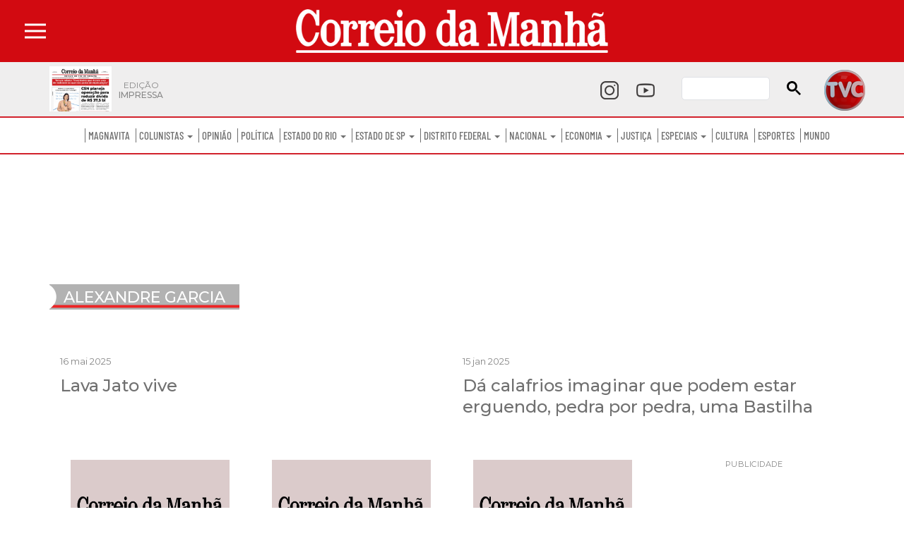

--- FILE ---
content_type: text/html; charset=utf-8
request_url: https://www.correiodamanha.com.br/colunistas/alexandre-garcia
body_size: 19420
content:
<!DOCTYPE html>
<html class="no-js" lang="pt-BR">
<head>
	<!-- META TAGS -->
<meta charset="utf-8">
<meta http-equiv="X-UA-Compatible" content="IE=edge">
<meta name="viewport" content="width=device-width,initial-scale=1, initial-scale=1.0, user-scalable=no">
<meta name="HandheldFriendly" content="True">
<meta name="google-site-verification" content="" />
<!-- Title -->
<title>Jornal Correio da Manhã - Alexandre Garcia</title>
<!-- AMP -->
<link rel="canonical" href="https://www.correiodamanha.com.br" />
<!-- AUTO REFRESH -->
<!-- ROBOTS -->
	<meta name="robots" content="all" />
<!-- GENERAL -->
<meta property="title" content="Jornal Correio da Manh&atilde; - Alexandre Garcia">
<meta name="description" content="">
<meta name="author" content="Jornal Correio da Manhã">
<meta name="referrer" content="always">
<meta name="language" content="pt-br">
<!-- ARTICLE -->
<meta property="article:published_time" content="2025-11-21">
<meta property="article:author" content="Jornal Correio da Manhã">
<meta property="article:publisher" content="https://www.facebook.com/">
<meta property="article:published_time" content="2025-11-21">
	<meta property="article:tag" content="jornal, notícia">
<!-- FACEBOOK -->
<meta property="og:site_name" content="Jornal Correio da Manhã">
<meta property="og:title" content="Jornal Correio da Manh&atilde; - Alexandre Garcia">
<meta property="og:description" content="">
<meta property="og:url" content="https://www.correiodamanha.com.br" />
<meta property="og:image" content="https://www.correiodamanha.com.br/_midias/jpg/2023/06/26/alexandre_garcia___300px-161864.jpg" />
<meta property="og:locale" content="pt_BR">
<meta property="og:type" content="article" />
<meta property="og:image:type" content="image/jpeg">
<meta property="og:image:width" content="800">
<meta property="og:image:height" content="600">
<!-- TWITTER -->
<meta name="twitter:card" content="summary_large_image">
<meta name="twitter:site" content="https://www.correiodamanha.com.br">
<meta name="twitter:title" content="Jornal Correio da Manhã - Alexandre Garcia">
<meta name="twitter:description" content="">
<meta property="twitter:image:src" content="https://www.correiodamanha.com.br/_midias/jpg/2023/06/26/alexandre_garcia___300px-161864.jpg">
<meta name="application-name" content="Jornal Correio da Manhã">
<meta name="msapplication-TileImage" content="/imagens/favicon.png">
<meta name="theme-color" content="#d71e15">


	<link rel="apple-touch-icon" sizes="180x180" href="/imagens/favicon/apple-touch-icon.png">
	<link rel="icon" type="image/png" sizes="32x32" href="/imagens/favicon/favicon-32x32.png">
	<link rel="icon" type="image/png" sizes="16x16" href="/imagens/favicon/favicon-16x16.png">
	<link rel="manifest" href="/imagens/favicon/site.webmanifest">

	<link rel="preconnect" href="https://fonts.gstatic.com">
	<link href="https://fonts.googleapis.com/css?family=Open+Sans:300,400,500,700" rel="stylesheet">
	<link href="https://fonts.googleapis.com/css?family=Montserrat:300,400,500,700" rel="stylesheet">
	<link href="https://fonts.googleapis.com/css2?family=Poppins" rel="stylesheet">
	<link href="https://fonts.googleapis.com/css2?family=Roboto:wght@400;500&display=swap" rel="stylesheet">
	<link rel="profile" href="https://gmpg.org/xfn/11">
	<link rel="pingback" href="/xmlrpc.php">
	<link rel="manifest" href="/superpwa-manifest.json">
	<link rel="prefetch" href="/superpwa-manifest.json">

	<link rel='dns-prefetch' href='//static.addtoany.com'>
	<link rel='dns-prefetch' href='//s.w.org'>
	<link rel="alternate" type="application/rss+xml" title="Feed para Correio da Manhã &raquo;" href="/feed">
	<link rel="alternate" type="application/rss+xml" title="Feed de comentários para Correio da Manhã &raquo;" href="/comments/feed">
	<link rel='stylesheet' id='odin-style-css' href='/css/style-child.css?v=27' type='text/css' media='all'>
	<link rel='stylesheet' id='sbi_styles-css' href='/plugins/instagram-feed/css/sbi-styles.min.css?v=27' type='text/css' media='all'>
	<link rel='stylesheet' id='wp-block-library-css' href='/css/style.min.css?v=27' type='text/css' media='all'>
	<link rel='stylesheet' id='contact-form-7-css' href='/plugins/contact-form-7/includes/css/styles.css?v=27' type='text/css' media='all'>
	<link rel='stylesheet' id='rpt_front_style-css' href='/plugins/related-posts-thumbnails/assets/css/front.css?v=27' type='text/css' media='all'>
	<link rel='stylesheet' id='wp-lightbox-2.min.css-css' href='/plugins/wp-lightbox-2/styles/lightbox.min.css?v=27' type='text/css' media='all'>
	<link rel='stylesheet' id='parent-style-css' href='/css/style-odin.css?v=27' type='text/css' media='all'>
	<link rel='stylesheet' id='custom-css' href='/css/custom.css?v=27' type='text/css' media='all'>
	<link rel='stylesheet' id='recent-posts-widget-with-thumbnails-public-style-css' href='/plugins/recent-posts-widget-with-thumbnails/public.css?v=27' type='text/css' media='all'>
	<link rel='stylesheet' id='addtoany-css' href='/plugins/add-to-any/addtoany.min.css?v=27' type='text/css' media='all'>
	<script type='text/javascript' src='/js/jquery/jquery.min.js' id='jquery-core-js'></script>
	<script type='text/javascript' src='/js/jquery/jquery-migrate.min.js' id='jquery-migrate-js'></script>
	<script type='text/javascript' id='addtoany-core-js-before'>
		window.a2a_config = window.a2a_config || {};
		a2a_config.callbacks = [];
		a2a_config.overlays = [];
		a2a_config.templates = {};
		a2a_localize = {
			Share: "Compartilhar",
			Save: "Salvar",
			Subscribe: "Inscrever",
			Email: "Email",
			Bookmark: "Favoritos",
			ShowAll: "Mostrar tudo",
			ShowLess: "Mostrar menos",
			FindServices: "Procurar serviço(s)",
			FindAnyServiceToAddTo: "Encontrar rapidamente qualquer serviço para",
			PoweredBy: "Serviço fornecido por",
			ShareViaEmail: "Share via email",
			SubscribeViaEmail: "Subscribe via email",
			BookmarkInYourBrowser: "Adicionar aos favoritos",
			BookmarkInstructions: "Press Ctrl+D or \u2318+D to bookmark this page",
			AddToYourFavorites: "Adicionar a favoritos",
			SendFromWebOrProgram: "Send from any email address or email program",
			EmailProgram: "Email program",
			More: "More&#8230;",
			ThanksForSharing: "Thanks for sharing!",
			ThanksForFollowing: "Thanks for following!"
		};
	</script>
	<script type='text/javascript' async src='https://static.addtoany.com/menu/page.js' id='addtoany-core-js'></script>
	<script type='text/javascript' async src='/plugins/add-to-any/addtoany.min.js' id='addtoany-jquery-js'></script>
	<link rel="https://api.w.org/" href="/wp-json/">
	<style id='global-styles-inline-css' type='text/css'>
		html {
			scroll-behavior: smooth;
		}

		body {
			--wp--preset--color--black: #000000;
			--wp--preset--color--cyan-bluish-gray: #abb8c3;
			--wp--preset--color--white: #ffffff;
			--wp--preset--color--pale-pink: #f78da7;
			--wp--preset--color--vivid-red: #cf2e2e;
			--wp--preset--color--luminous-vivid-orange: #ff6900;
			--wp--preset--color--luminous-vivid-amber: #fcb900;
			--wp--preset--color--light-green-cyan: #7bdcb5;
			--wp--preset--color--vivid-green-cyan: #00d084;
			--wp--preset--color--pale-cyan-blue: #8ed1fc;
			--wp--preset--color--vivid-cyan-blue: #0693e3;
			--wp--preset--color--vivid-purple: #9b51e0;
			--wp--preset--gradient--vivid-cyan-blue-to-vivid-purple: linear-gradient(135deg, rgba(6, 147, 227, 1) 0%, rgb(155, 81, 224) 100%);
			--wp--preset--gradient--light-green-cyan-to-vivid-green-cyan: linear-gradient(135deg, rgb(122, 220, 180) 0%, rgb(0, 208, 130) 100%);
			--wp--preset--gradient--luminous-vivid-amber-to-luminous-vivid-orange: linear-gradient(135deg, rgba(252, 185, 0, 1) 0%, rgba(255, 105, 0, 1) 100%);
			--wp--preset--gradient--luminous-vivid-orange-to-vivid-red: linear-gradient(135deg, rgba(255, 105, 0, 1) 0%, rgb(207, 46, 46) 100%);
			--wp--preset--gradient--very-light-gray-to-cyan-bluish-gray: linear-gradient(135deg, rgb(238, 238, 238) 0%, rgb(169, 184, 195) 100%);
			--wp--preset--gradient--cool-to-warm-spectrum: linear-gradient(135deg, rgb(74, 234, 220) 0%, rgb(151, 120, 209) 20%, rgb(207, 42, 186) 40%, rgb(238, 44, 130) 60%, rgb(251, 105, 98) 80%, rgb(254, 248, 76) 100%);
			--wp--preset--gradient--blush-light-purple: linear-gradient(135deg, rgb(255, 206, 236) 0%, rgb(152, 150, 240) 100%);
			--wp--preset--gradient--blush-bordeaux: linear-gradient(135deg, rgb(254, 205, 165) 0%, rgb(254, 45, 45) 50%, rgb(107, 0, 62) 100%);
			--wp--preset--gradient--luminous-dusk: linear-gradient(135deg, rgb(255, 203, 112) 0%, rgb(199, 81, 192) 50%, rgb(65, 88, 208) 100%);
			--wp--preset--gradient--pale-ocean: linear-gradient(135deg, rgb(255, 245, 203) 0%, rgb(182, 227, 212) 50%, rgb(51, 167, 181) 100%);
			--wp--preset--gradient--electric-grass: linear-gradient(135deg, rgb(202, 248, 128) 0%, rgb(113, 206, 126) 100%);
			--wp--preset--gradient--midnight: linear-gradient(135deg, rgb(2, 3, 129) 0%, rgb(40, 116, 252) 100%);
			--wp--preset--duotone--dark-grayscale: url('#wp-duotone-dark-grayscale');
			--wp--preset--duotone--grayscale: url('#wp-duotone-grayscale');
			--wp--preset--duotone--purple-yellow: url('#wp-duotone-purple-yellow');
			--wp--preset--duotone--blue-red: url('#wp-duotone-blue-red');
			--wp--preset--duotone--midnight: url('#wp-duotone-midnight');
			--wp--preset--duotone--magenta-yellow: url('#wp-duotone-magenta-yellow');
			--wp--preset--duotone--purple-green: url('#wp-duotone-purple-green');
			--wp--preset--duotone--blue-orange: url('#wp-duotone-blue-orange');
			--wp--preset--font-size--small: 13px;
			--wp--preset--font-size--medium: 20px;
			--wp--preset--font-size--large: 36px;
			--wp--preset--font-size--x-large: 42px;
		}

		.has-black-color {
			color: var(--wp--preset--color--black) !important;
		}

		.has-cyan-bluish-gray-color {
			color: var(--wp--preset--color--cyan-bluish-gray) !important;
		}

		.has-white-color {
			color: var(--wp--preset--color--white) !important;
		}

		.has-pale-pink-color {
			color: var(--wp--preset--color--pale-pink) !important;
		}

		.has-vivid-red-color {
			color: var(--wp--preset--color--vivid-red) !important;
		}

		.has-luminous-vivid-orange-color {
			color: var(--wp--preset--color--luminous-vivid-orange) !important;
		}

		.has-luminous-vivid-amber-color {
			color: var(--wp--preset--color--luminous-vivid-amber) !important;
		}

		.has-light-green-cyan-color {
			color: var(--wp--preset--color--light-green-cyan) !important;
		}

		.has-vivid-green-cyan-color {
			color: var(--wp--preset--color--vivid-green-cyan) !important;
		}

		.has-pale-cyan-blue-color {
			color: var(--wp--preset--color--pale-cyan-blue) !important;
		}

		.has-vivid-cyan-blue-color {
			color: var(--wp--preset--color--vivid-cyan-blue) !important;
		}

		.has-vivid-purple-color {
			color: var(--wp--preset--color--vivid-purple) !important;
		}

		.has-black-background-color {
			background-color: var(--wp--preset--color--black) !important;
		}

		.has-cyan-bluish-gray-background-color {
			background-color: var(--wp--preset--color--cyan-bluish-gray) !important;
		}

		.has-white-background-color {
			background-color: var(--wp--preset--color--white) !important;
		}

		.has-pale-pink-background-color {
			background-color: var(--wp--preset--color--pale-pink) !important;
		}

		.has-vivid-red-background-color {
			background-color: var(--wp--preset--color--vivid-red) !important;
		}

		.has-luminous-vivid-orange-background-color {
			background-color: var(--wp--preset--color--luminous-vivid-orange) !important;
		}

		.has-luminous-vivid-amber-background-color {
			background-color: var(--wp--preset--color--luminous-vivid-amber) !important;
		}

		.has-light-green-cyan-background-color {
			background-color: var(--wp--preset--color--light-green-cyan) !important;
		}

		.has-vivid-green-cyan-background-color {
			background-color: var(--wp--preset--color--vivid-green-cyan) !important;
		}

		.has-pale-cyan-blue-background-color {
			background-color: var(--wp--preset--color--pale-cyan-blue) !important;
		}

		.has-vivid-cyan-blue-background-color {
			background-color: var(--wp--preset--color--vivid-cyan-blue) !important;
		}

		.has-vivid-purple-background-color {
			background-color: var(--wp--preset--color--vivid-purple) !important;
		}

		.has-black-border-color {
			border-color: var(--wp--preset--color--black) !important;
		}

		.has-cyan-bluish-gray-border-color {
			border-color: var(--wp--preset--color--cyan-bluish-gray) !important;
		}

		.has-white-border-color {
			border-color: var(--wp--preset--color--white) !important;
		}

		.has-pale-pink-border-color {
			border-color: var(--wp--preset--color--pale-pink) !important;
		}

		.has-vivid-red-border-color {
			border-color: var(--wp--preset--color--vivid-red) !important;
		}

		.has-luminous-vivid-orange-border-color {
			border-color: var(--wp--preset--color--luminous-vivid-orange) !important;
		}

		.has-luminous-vivid-amber-border-color {
			border-color: var(--wp--preset--color--luminous-vivid-amber) !important;
		}

		.has-light-green-cyan-border-color {
			border-color: var(--wp--preset--color--light-green-cyan) !important;
		}

		.has-vivid-green-cyan-border-color {
			border-color: var(--wp--preset--color--vivid-green-cyan) !important;
		}

		.has-pale-cyan-blue-border-color {
			border-color: var(--wp--preset--color--pale-cyan-blue) !important;
		}

		.has-vivid-cyan-blue-border-color {
			border-color: var(--wp--preset--color--vivid-cyan-blue) !important;
		}

		.has-vivid-purple-border-color {
			border-color: var(--wp--preset--color--vivid-purple) !important;
		}

		.has-vivid-cyan-blue-to-vivid-purple-gradient-background {
			background: var(--wp--preset--gradient--vivid-cyan-blue-to-vivid-purple) !important;
		}

		.has-light-green-cyan-to-vivid-green-cyan-gradient-background {
			background: var(--wp--preset--gradient--light-green-cyan-to-vivid-green-cyan) !important;
		}

		.has-luminous-vivid-amber-to-luminous-vivid-orange-gradient-background {
			background: var(--wp--preset--gradient--luminous-vivid-amber-to-luminous-vivid-orange) !important;
		}

		.has-luminous-vivid-orange-to-vivid-red-gradient-background {
			background: var(--wp--preset--gradient--luminous-vivid-orange-to-vivid-red) !important;
		}

		.has-very-light-gray-to-cyan-bluish-gray-gradient-background {
			background: var(--wp--preset--gradient--very-light-gray-to-cyan-bluish-gray) !important;
		}

		.has-cool-to-warm-spectrum-gradient-background {
			background: var(--wp--preset--gradient--cool-to-warm-spectrum) !important;
		}

		.has-blush-light-purple-gradient-background {
			background: var(--wp--preset--gradient--blush-light-purple) !important;
		}

		.has-blush-bordeaux-gradient-background {
			background: var(--wp--preset--gradient--blush-bordeaux) !important;
		}

		.has-luminous-dusk-gradient-background {
			background: var(--wp--preset--gradient--luminous-dusk) !important;
		}

		.has-pale-ocean-gradient-background {
			background: var(--wp--preset--gradient--pale-ocean) !important;
		}

		.has-electric-grass-gradient-background {
			background: var(--wp--preset--gradient--electric-grass) !important;
		}

		.has-midnight-gradient-background {
			background: var(--wp--preset--gradient--midnight) !important;
		}

		.has-small-font-size {
			font-size: var(--wp--preset--font-size--small) !important;
		}

		.has-medium-font-size {
			font-size: var(--wp--preset--font-size--medium) !important;
		}

		.has-large-font-size {
			font-size: var(--wp--preset--font-size--large) !important;
		}

		.has-x-large-font-size {
			font-size: var(--wp--preset--font-size--x-large) !important;
		}
	</style>
	<style>
		#category-posts-12-internal ul {
			padding: 0;
		}

		#category-posts-12-internal .cat-post-item img {
			max-width: initial;
			max-height: initial;
			margin: initial;
		}

		#category-posts-12-internal .cat-post-author {
			margin-bottom: 0;
		}

		#category-posts-12-internal .cat-post-thumbnail {
			margin: 5px 10px 5px 0;
		}

		#category-posts-12-internal .cat-post-item:before {
			content: "";
			clear: both;
		}

		#category-posts-12-internal .cat-post-excerpt-more {
			display: inline-block;
		}

		#category-posts-12-internal .cat-post-item {
			list-style: none;
			margin: 3px 0 10px;
			padding: 3px 0;
		}

		#category-posts-12-internal .cat-post-current .cat-post-title {
			font-weight: bold;
			text-transform: uppercase;
		}

		#category-posts-12-internal [class*=cat-post-tax] {
			font-size: 0.85em;
		}

		#category-posts-12-internal [class*=cat-post-tax] * {
			display: inline-block;
		}

		#category-posts-12-internal .cat-post-item a:after {
			content: "";
			display: table;
			clear: both;
		}

		#category-posts-12-internal .cat-post-item .cat-post-title {
			overflow: hidden;
			text-overflow: ellipsis;
			white-space: initial;
			display: -webkit-box;
			-webkit-line-clamp: 3;
			-webkit-box-orient: vertical;
			padding-bottom: 0 !important;
		}

		#category-posts-12-internal .cat-post-item a:after {
			content: "";
			clear: both;
		}

		#category-posts-12-internal .cat-post-thumbnail {
			display: block;
			float: left;
			margin: 5px 10px 5px 0;
		}

		#category-posts-12-internal .cat-post-crop {
			overflow: hidden;
			display: block;
		}

		#category-posts-12-internal p {
			margin: 5px 0 0 0
		}

		#category-posts-12-internal li>div {
			margin: 5px 0 0 0;
			clear: both;
		}

		#category-posts-12-internal .dashicons {
			vertical-align: middle;
		}

		#category-posts-12-internal .cat-post-thumbnail .cat-post-crop img {
			height: 350px;
		}

		#category-posts-12-internal .cat-post-thumbnail .cat-post-crop img {
			object-fit: cover;
			max-width: 100%;
			display: block;
		}

		#category-posts-12-internal .cat-post-thumbnail .cat-post-crop-not-supported img {
			width: 100%;
		}

		#category-posts-12-internal .cat-post-thumbnail {
			max-width: 100%;
		}

		#category-posts-12-internal .cat-post-item img {
			margin: initial;
		}

		#category-posts-2-internal ul {
			padding: 0;
		}

		#category-posts-2-internal .cat-post-item img {
			max-width: initial;
			max-height: initial;
			margin: initial;
		}

		#category-posts-2-internal .cat-post-author {
			margin-bottom: 0;
		}

		#category-posts-2-internal .cat-post-thumbnail {
			margin: 5px 10px 5px 0;
		}

		#category-posts-2-internal .cat-post-item:before {
			content: "";
			clear: both;
		}

		#category-posts-2-internal .cat-post-excerpt-more {
			display: inline-block;
		}

		#category-posts-2-internal .cat-post-item {
			list-style: none;
			margin: 3px 0 10px;
			padding: 3px 0;
		}

		#category-posts-2-internal .cat-post-current .cat-post-title {
			font-weight: bold;
			text-transform: uppercase;
		}

		#category-posts-2-internal [class*=cat-post-tax] {
			font-size: 0.85em;
		}

		#category-posts-2-internal [class*=cat-post-tax] * {
			display: inline-block;
		}

		#category-posts-2-internal .cat-post-item:after {
			content: "";
			display: table;
			clear: both;
		}

		#category-posts-2-internal .cat-post-item .cat-post-title {
			overflow: hidden;
			text-overflow: ellipsis;
			white-space: initial;
			display: -webkit-box;
			-webkit-line-clamp: 1;
			-webkit-box-orient: vertical;
			padding-bottom: 0 !important;
		}

		#category-posts-2-internal .cpwp-wrap-text p {
			display: inline;
		}

		#category-posts-2-internal .cat-post-item .cpwp-wrap-text {
			overflow: hidden;
			text-overflow: ellipsis;
			white-space: initial;
			display: -webkit-box;
			-webkit-line-clamp: 4;
			-webkit-box-orient: vertical;
			padding-bottom: 0 !important;
		}

		#category-posts-2-internal p.cpwp-excerpt-text {
			min-width: 120px;
		}

		#category-posts-2-internal .cat-post-item:after {
			content: "";
			display: table;
			clear: both;
		}

		#category-posts-2-internal .cat-post-thumbnail {
			display: block;
			float: left;
			margin: 5px 10px 5px 0;
		}

		#category-posts-2-internal .cat-post-crop {
			overflow: hidden;
			display: block;
		}

		#category-posts-2-internal p {
			margin: 5px 0 0 0
		}

		#category-posts-2-internal li>div {
			margin: 5px 0 0 0;
			clear: both;
		}

		#category-posts-2-internal .dashicons {
			vertical-align: middle;
		}

		#category-posts-2-internal .cat-post-white span {
			background-color: white;
		}

		#category-posts-2-internal .cat-post-white img {
			padding-bottom: 0 !important;
			-webkit-transition: all 0.3s ease;
			-moz-transition: all 0.3s ease;
			-ms-transition: all 0.3s ease;
			-o-transition: all 0.3s ease;
			transition: all 0.3s ease;
		}

		#category-posts-2-internal .cat-post-white:hover img {
			opacity: 0.8;
		}

		#category-posts-3-internal ul {
			padding: 0;
		}

		#category-posts-3-internal .cat-post-item img {
			max-width: initial;
			max-height: initial;
			margin: initial;
		}

		#category-posts-3-internal .cat-post-author {
			margin-bottom: 0;
		}

		#category-posts-3-internal .cat-post-thumbnail {
			margin: 5px 10px 5px 0;
		}

		#category-posts-3-internal .cat-post-item:before {
			content: "";
			clear: both;
		}

		#category-posts-3-internal .cat-post-excerpt-more {
			display: inline-block;
		}

		#category-posts-3-internal .cat-post-item {
			list-style: none;
			margin: 3px 0 10px;
			padding: 3px 0;
		}

		#category-posts-3-internal .cat-post-current .cat-post-title {
			font-weight: bold;
			text-transform: uppercase;
		}

		#category-posts-3-internal [class*=cat-post-tax] {
			font-size: 0.85em;
		}

		#category-posts-3-internal [class*=cat-post-tax] * {
			display: inline-block;
		}

		#category-posts-3-internal .cat-post-item:after {
			content: "";
			display: table;
			clear: both;
		}

		#category-posts-3-internal .cat-post-item .cat-post-title {
			overflow: hidden;
			text-overflow: ellipsis;
			white-space: initial;
			display: -webkit-box;
			-webkit-line-clamp: 1;
			-webkit-box-orient: vertical;
			padding-bottom: 0 !important;
		}

		#category-posts-3-internal .cpwp-wrap-text p {
			display: inline;
		}

		#category-posts-3-internal .cat-post-item .cpwp-wrap-text {
			overflow: hidden;
			text-overflow: ellipsis;
			white-space: initial;
			display: -webkit-box;
			-webkit-line-clamp: 4;
			-webkit-box-orient: vertical;
			padding-bottom: 0 !important;
		}

		#category-posts-3-internal p.cpwp-excerpt-text {
			min-width: 120px;
		}

		#category-posts-3-internal .cat-post-item:after {
			content: "";
			display: table;
			clear: both;
		}

		#category-posts-3-internal .cat-post-thumbnail {
			display: block;
			float: left;
			margin: 5px 10px 5px 0;
		}

		#category-posts-3-internal .cat-post-crop {
			overflow: hidden;
			display: block;
		}

		#category-posts-3-internal p {
			margin: 5px 0 0 0
		}

		#category-posts-3-internal li>div {
			margin: 5px 0 0 0;
			clear: both;
		}

		#category-posts-3-internal .dashicons {
			vertical-align: middle;
		}

		#category-posts-4-internal ul {
			padding: 0;
		}

		#category-posts-4-internal .cat-post-item img {
			max-width: initial;
			max-height: initial;
			margin: initial;
		}

		#category-posts-4-internal .cat-post-author {
			margin-bottom: 0;
		}

		#category-posts-4-internal .cat-post-thumbnail {
			margin: 5px 10px 5px 0;
		}

		#category-posts-4-internal .cat-post-item:before {
			content: "";
			clear: both;
		}

		#category-posts-4-internal .cat-post-excerpt-more {
			display: inline-block;
		}

		#category-posts-4-internal .cat-post-item {
			list-style: none;
			margin: 3px 0 10px;
			padding: 3px 0;
		}

		#category-posts-4-internal .cat-post-current .cat-post-title {
			font-weight: bold;
			text-transform: uppercase;
		}

		#category-posts-4-internal [class*=cat-post-tax] {
			font-size: 0.85em;
		}

		#category-posts-4-internal [class*=cat-post-tax] * {
			display: inline-block;
		}

		#category-posts-4-internal .cat-post-item:after {
			content: "";
			display: table;
			clear: both;
		}

		#category-posts-4-internal .cat-post-item .cat-post-title {
			overflow: hidden;
			text-overflow: ellipsis;
			white-space: initial;
			display: -webkit-box;
			-webkit-line-clamp: 1;
			-webkit-box-orient: vertical;
			padding-bottom: 0 !important;
		}

		#category-posts-4-internal .cpwp-wrap-text p {
			display: inline;
		}

		#category-posts-4-internal .cat-post-item .cpwp-wrap-text {
			overflow: hidden;
			text-overflow: ellipsis;
			white-space: initial;
			display: -webkit-box;
			-webkit-line-clamp: 4;
			-webkit-box-orient: vertical;
			padding-bottom: 0 !important;
		}

		#category-posts-4-internal p.cpwp-excerpt-text {
			min-width: 120px;
		}

		#category-posts-4-internal .cat-post-item:after {
			content: "";
			display: table;
			clear: both;
		}

		#category-posts-4-internal .cat-post-thumbnail {
			display: block;
			float: left;
			margin: 5px 10px 5px 0;
		}

		#category-posts-4-internal .cat-post-crop {
			overflow: hidden;
			display: block;
		}

		#category-posts-4-internal p {
			margin: 5px 0 0 0
		}

		#category-posts-4-internal li>div {
			margin: 5px 0 0 0;
			clear: both;
		}

		#category-posts-4-internal .dashicons {
			vertical-align: middle;
		}

		#category-posts-4-internal .cat-post-thumbnail .cat-post-crop img {
			height: 378px;
		}

		#category-posts-4-internal .cat-post-thumbnail .cat-post-crop img {
			object-fit: cover;
			max-width: 100%;
			display: block;
		}

		#category-posts-4-internal .cat-post-thumbnail .cat-post-crop-not-supported img {
			width: 100%;
		}

		#category-posts-4-internal .cat-post-thumbnail {
			max-width: 100%;
		}

		#category-posts-4-internal .cat-post-item img {
			margin: initial;
		}

		#category-posts-5-internal ul {
			padding: 0;
		}

		#category-posts-5-internal .cat-post-item img {
			max-width: initial;
			max-height: initial;
			margin: initial;
		}

		#category-posts-5-internal .cat-post-author {
			margin-bottom: 0;
		}

		#category-posts-5-internal .cat-post-thumbnail {
			margin: 5px 10px 5px 0;
		}

		#category-posts-5-internal .cat-post-item:before {
			content: "";
			clear: both;
		}

		#category-posts-5-internal .cat-post-excerpt-more {
			display: inline-block;
		}

		#category-posts-5-internal .cat-post-item {
			list-style: none;
			margin: 3px 0 10px;
			padding: 3px 0;
		}

		#category-posts-5-internal .cat-post-current .cat-post-title {
			font-weight: bold;
			text-transform: uppercase;
		}

		#category-posts-5-internal [class*=cat-post-tax] {
			font-size: 0.85em;
		}

		#category-posts-5-internal [class*=cat-post-tax] * {
			display: inline-block;
		}

		#category-posts-5-internal .cat-post-item:after {
			content: "";
			display: table;
			clear: both;
		}

		#category-posts-5-internal .cat-post-item .cat-post-title {
			overflow: hidden;
			text-overflow: ellipsis;
			white-space: initial;
			display: -webkit-box;
			-webkit-line-clamp: 1;
			-webkit-box-orient: vertical;
			padding-bottom: 0 !important;
		}

		#category-posts-5-internal .cpwp-wrap-text p {
			display: inline;
		}

		#category-posts-5-internal .cat-post-item .cpwp-wrap-text {
			overflow: hidden;
			text-overflow: ellipsis;
			white-space: initial;
			display: -webkit-box;
			-webkit-line-clamp: 4;
			-webkit-box-orient: vertical;
			padding-bottom: 0 !important;
		}

		#category-posts-5-internal p.cpwp-excerpt-text {
			min-width: 120px;
		}

		#category-posts-5-internal .cat-post-item:after {
			content: "";
			display: table;
			clear: both;
		}

		#category-posts-5-internal .cat-post-thumbnail {
			display: block;
			float: left;
			margin: 5px 10px 5px 0;
		}

		#category-posts-5-internal .cat-post-crop {
			overflow: hidden;
			display: block;
		}

		#category-posts-5-internal p {
			margin: 5px 0 0 0
		}

		#category-posts-5-internal li>div {
			margin: 5px 0 0 0;
			clear: both;
		}

		#category-posts-5-internal .dashicons {
			vertical-align: middle;
		}

		#category-posts-5-internal .cat-post-thumbnail .cat-post-crop img {
			height: 378px;
		}

		#category-posts-5-internal .cat-post-thumbnail .cat-post-crop img {
			/* object-fit: cover; */
			max-width: 100%;
			display: block;
		}

		#category-posts-5-internal .cat-post-thumbnail .cat-post-crop-not-supported img {
			width: 100%;
		}

		#category-posts-5-internal .cat-post-thumbnail {
			max-width: 100%;
		}

		#category-posts-5-internal .cat-post-item img {
			margin: initial;
		}

		#category-posts-13-internal ul {
			padding: 0;
		}

		#category-posts-13-internal .cat-post-item img {
			max-width: initial;
			max-height: initial;
			margin: initial;
		}

		#category-posts-13-internal .cat-post-author {
			margin-bottom: 0;
		}

		#category-posts-13-internal .cat-post-thumbnail {
			margin: 5px 10px 5px 0;
		}

		#category-posts-13-internal .cat-post-item:before {
			content: "";
			clear: both;
		}

		#category-posts-13-internal .cat-post-excerpt-more {
			display: inline-block;
		}

		#category-posts-13-internal .cat-post-item {
			list-style: none;
			margin: 3px 0 10px;
			padding: 3px 0;
		}

		#category-posts-13-internal .cat-post-current .cat-post-title {
			font-weight: bold;
			text-transform: uppercase;
		}

		#category-posts-13-internal [class*=cat-post-tax] {
			font-size: 0.85em;
		}

		#category-posts-13-internal [class*=cat-post-tax] * {
			display: inline-block;
		}

		#category-posts-13-internal .cat-post-item a:after {
			content: "";
			display: table;
			clear: both;
		}

		#category-posts-13-internal .cat-post-item .cat-post-title {
			overflow: hidden;
			text-overflow: ellipsis;
			white-space: initial;
			display: -webkit-box;
			-webkit-line-clamp: 4;
			-webkit-box-orient: vertical;
			padding-bottom: 0 !important;
		}

		#category-posts-13-internal .cat-post-item a:after {
			content: "";
			clear: both;
		}

		#category-posts-13-internal .cat-post-thumbnail {
			display: block;
			float: left;
			margin: 5px 10px 5px 0;
		}

		#category-posts-13-internal .cat-post-crop {
			overflow: hidden;
			display: block;
		}

		#category-posts-13-internal p {
			margin: 5px 0 0 0
		}

		#category-posts-13-internal li>div {
			margin: 5px 0 0 0;
			clear: both;
		}

		#category-posts-13-internal .dashicons {
			vertical-align: middle;
		}

		#category-posts-13-internal .cat-post-thumbnail .cat-post-crop img {
			object-fit: cover;
			max-width: 100%;
			display: block;
		}

		#category-posts-13-internal .cat-post-thumbnail .cat-post-crop-not-supported img {
			width: 100%;
		}

		#category-posts-13-internal .cat-post-thumbnail {
			max-width: 100%;
		}

		#category-posts-13-internal .cat-post-item img {
			margin: initial;
		}

		#category-posts-14-internal ul {
			padding: 0;
		}

		#category-posts-14-internal .cat-post-item img {
			max-width: initial;
			max-height: initial;
			margin: initial;
		}

		#category-posts-14-internal .cat-post-author {
			margin-bottom: 0;
		}

		#category-posts-14-internal .cat-post-thumbnail {
			margin: 5px 10px 5px 0;
		}

		#category-posts-14-internal .cat-post-item:before {
			content: "";
			clear: both;
		}

		#category-posts-14-internal .cat-post-excerpt-more {
			display: inline-block;
		}

		#category-posts-14-internal .cat-post-item {
			list-style: none;
			margin: 3px 0 10px;
			padding: 3px 0;
		}

		#category-posts-14-internal .cat-post-current .cat-post-title {
			font-weight: bold;
			text-transform: uppercase;
		}

		#category-posts-14-internal [class*=cat-post-tax] {
			font-size: 0.85em;
		}

		#category-posts-14-internal [class*=cat-post-tax] * {
			display: inline-block;
		}

		#category-posts-14-internal .cat-post-item a:after {
			content: "";
			display: table;
			clear: both;
		}

		#category-posts-14-internal .cat-post-item .cat-post-title {
			overflow: hidden;
			text-overflow: ellipsis;
			white-space: initial;
			display: -webkit-box;
			-webkit-line-clamp: 4;
			-webkit-box-orient: vertical;
			padding-bottom: 0 !important;
		}

		#category-posts-14-internal .cat-post-item a:after {
			content: "";
			clear: both;
		}

		#category-posts-14-internal .cat-post-thumbnail {
			display: block;
			float: left;
			margin: 5px 10px 5px 0;
		}

		#category-posts-14-internal .cat-post-crop {
			overflow: hidden;
			display: block;
		}

		#category-posts-14-internal p {
			margin: 5px 0 0 0
		}

		#category-posts-14-internal li>div {
			margin: 5px 0 0 0;
			clear: both;
		}

		#category-posts-14-internal .dashicons {
			vertical-align: middle;
		}

		#category-posts-14-internal .cat-post-thumbnail .cat-post-crop img {
			object-fit: cover;
			max-width: 100%;
			display: block;
		}

		#category-posts-14-internal .cat-post-thumbnail .cat-post-crop-not-supported img {
			width: 100%;
		}

		#category-posts-14-internal .cat-post-thumbnail {
			max-width: 100%;
		}

		#category-posts-14-internal .cat-post-item img {
			margin: initial;
		}

		#category-posts-15-internal ul {
			padding: 0;
		}

		#category-posts-15-internal .cat-post-item img {
			max-width: initial;
			max-height: initial;
			margin: initial;
		}

		#category-posts-15-internal .cat-post-author {
			margin-bottom: 0;
		}

		#category-posts-15-internal .cat-post-thumbnail {
			margin: 5px 10px 5px 0;
		}

		#category-posts-15-internal .cat-post-item:before {
			content: "";
			clear: both;
		}

		#category-posts-15-internal .cat-post-excerpt-more {
			display: inline-block;
		}

		#category-posts-15-internal .cat-post-item {
			list-style: none;
			margin: 3px 0 10px;
			padding: 3px 0;
		}

		#category-posts-15-internal .cat-post-current .cat-post-title {
			font-weight: bold;
			text-transform: uppercase;
		}

		#category-posts-15-internal [class*=cat-post-tax] {
			font-size: 0.85em;
		}

		#category-posts-15-internal [class*=cat-post-tax] * {
			display: inline-block;
		}

		#category-posts-15-internal .cat-post-item a:after {
			content: "";
			display: table;
			clear: both;
		}

		#category-posts-15-internal .cat-post-item .cat-post-title {
			overflow: hidden;
			text-overflow: ellipsis;
			white-space: initial;
			display: -webkit-box;
			-webkit-line-clamp: 4;
			-webkit-box-orient: vertical;
			padding-bottom: 0 !important;
		}

		#category-posts-15-internal .cat-post-item a:after {
			content: "";
			clear: both;
		}

		#category-posts-15-internal .cat-post-thumbnail {
			display: block;
			float: left;
			margin: 5px 10px 5px 0;
		}

		#category-posts-15-internal .cat-post-crop {
			overflow: hidden;
			display: block;
		}

		#category-posts-15-internal p {
			margin: 5px 0 0 0
		}

		#category-posts-15-internal li>div {
			margin: 5px 0 0 0;
			clear: both;
		}

		#category-posts-15-internal .dashicons {
			vertical-align: middle;
		}

		#category-posts-15-internal .cat-post-thumbnail .cat-post-crop img {
			object-fit: cover;
			max-width: 100%;
			display: block;
		}

		#category-posts-15-internal .cat-post-thumbnail .cat-post-crop-not-supported img {
			width: 100%;
		}

		#category-posts-15-internal .cat-post-thumbnail {
			max-width: 100%;
		}

		#category-posts-15-internal .cat-post-item img {
			margin: initial;
		}

		#category-posts-16-internal ul {
			padding: 0;
		}

		#category-posts-16-internal .cat-post-item img {
			max-width: initial;
			max-height: initial;
			margin: initial;
		}

		#category-posts-16-internal .cat-post-author {
			margin-bottom: 0;
		}

		#category-posts-16-internal .cat-post-thumbnail {
			margin: 5px 10px 5px 0;
		}

		#category-posts-16-internal .cat-post-item:before {
			content: "";
			clear: both;
		}

		#category-posts-16-internal .cat-post-excerpt-more {
			display: inline-block;
		}

		#category-posts-16-internal .cat-post-item {
			list-style: none;
			margin: 3px 0 10px;
			padding: 3px 0;
		}

		#category-posts-16-internal .cat-post-current .cat-post-title {
			font-weight: bold;
			text-transform: uppercase;
		}

		#category-posts-16-internal [class*=cat-post-tax] {
			font-size: 0.85em;
		}

		#category-posts-16-internal [class*=cat-post-tax] * {
			display: inline-block;
		}

		#category-posts-16-internal .cat-post-item a:after {
			content: "";
			display: table;
			clear: both;
		}

		#category-posts-16-internal .cat-post-item .cat-post-title {
			overflow: hidden;
			text-overflow: ellipsis;
			white-space: initial;
			display: -webkit-box;
			-webkit-line-clamp: 4;
			-webkit-box-orient: vertical;
			padding-bottom: 0 !important;
		}

		#category-posts-16-internal .cat-post-item a:after {
			content: "";
			clear: both;
		}

		#category-posts-16-internal .cat-post-thumbnail {
			display: block;
			float: left;
			margin: 5px 10px 5px 0;
		}

		#category-posts-16-internal .cat-post-crop {
			overflow: hidden;
			display: block;
		}

		#category-posts-16-internal p {
			margin: 5px 0 0 0
		}

		#category-posts-16-internal li>div {
			margin: 5px 0 0 0;
			clear: both;
		}

		#category-posts-16-internal .dashicons {
			vertical-align: middle;
		}

		#category-posts-16-internal .cat-post-thumbnail .cat-post-crop img {
			object-fit: cover;
			max-width: 100%;
			display: block;
		}

		#category-posts-16-internal .cat-post-thumbnail .cat-post-crop-not-supported img {
			width: 100%;
		}

		#category-posts-16-internal .cat-post-thumbnail {
			max-width: 100%;
		}

		#category-posts-16-internal .cat-post-item img {
			margin: initial;
		}

		#category-posts-17-internal ul {
			padding: 0;
		}

		#category-posts-17-internal .cat-post-item img {
			max-width: initial;
			max-height: initial;
			margin: initial;
		}

		#category-posts-17-internal .cat-post-author {
			margin-bottom: 0;
		}

		#category-posts-17-internal .cat-post-thumbnail {
			margin: 5px 10px 5px 0;
		}

		#category-posts-17-internal .cat-post-item:before {
			content: "";
			clear: both;
		}

		#category-posts-17-internal .cat-post-excerpt-more {
			display: inline-block;
		}

		#category-posts-17-internal .cat-post-item {
			list-style: none;
			margin: 3px 0 10px;
			padding: 3px 0;
		}

		#category-posts-17-internal .cat-post-current .cat-post-title {
			font-weight: bold;
			text-transform: uppercase;
		}

		#category-posts-17-internal [class*=cat-post-tax] {
			font-size: 0.85em;
		}

		#category-posts-17-internal [class*=cat-post-tax] * {
			display: inline-block;
		}

		#category-posts-17-internal .cat-post-item a:after {
			content: "";
			display: table;
			clear: both;
		}

		#category-posts-17-internal .cat-post-item .cat-post-title {
			overflow: hidden;
			text-overflow: ellipsis;
			white-space: initial;
			display: -webkit-box;
			-webkit-line-clamp: 4;
			-webkit-box-orient: vertical;
			padding-bottom: 0 !important;
		}

		#category-posts-17-internal .cat-post-item a:after {
			content: "";
			clear: both;
		}

		#category-posts-17-internal .cat-post-thumbnail {
			display: block;
			float: left;
			margin: 5px 10px 5px 0;
		}

		#category-posts-17-internal .cat-post-crop {
			overflow: hidden;
			display: block;
		}

		#category-posts-17-internal p {
			margin: 5px 0 0 0
		}

		#category-posts-17-internal li>div {
			margin: 5px 0 0 0;
			clear: both;
		}

		#category-posts-17-internal .dashicons {
			vertical-align: middle;
		}

		#category-posts-17-internal .cat-post-thumbnail .cat-post-crop img {
			object-fit: cover;
			max-width: 100%;
			display: block;
		}

		#category-posts-17-internal .cat-post-thumbnail .cat-post-crop-not-supported img {
			width: 100%;
		}

		#category-posts-17-internal .cat-post-thumbnail {
			max-width: 100%;
		}

		#category-posts-17-internal .cat-post-item img {
			margin: initial;
		}

		#category-posts-18-internal ul {
			padding: 0;
		}

		#category-posts-18-internal .cat-post-item img {
			max-width: initial;
			max-height: initial;
			margin: initial;
		}

		#category-posts-18-internal .cat-post-author {
			margin-bottom: 0;
		}

		#category-posts-18-internal .cat-post-thumbnail {
			margin: 5px 10px 5px 0;
		}

		#category-posts-18-internal .cat-post-item:before {
			content: "";
			clear: both;
		}

		#category-posts-18-internal .cat-post-excerpt-more {
			display: inline-block;
		}

		#category-posts-18-internal .cat-post-item {
			list-style: none;
			margin: 3px 0 10px;
			padding: 3px 0;
		}

		#category-posts-18-internal .cat-post-current .cat-post-title {
			font-weight: bold;
			text-transform: uppercase;
		}

		#category-posts-18-internal [class*=cat-post-tax] {
			font-size: 0.85em;
		}

		#category-posts-18-internal [class*=cat-post-tax] * {
			display: inline-block;
		}

		#category-posts-18-internal .cat-post-item a:after {
			content: "";
			display: table;
			clear: both;
		}

		#category-posts-18-internal .cat-post-item .cat-post-title {
			overflow: hidden;
			text-overflow: ellipsis;
			white-space: initial;
			display: -webkit-box;
			-webkit-line-clamp: 4;
			-webkit-box-orient: vertical;
			padding-bottom: 0 !important;
		}

		#category-posts-18-internal .cat-post-item a:after {
			content: "";
			clear: both;
		}

		#category-posts-18-internal .cat-post-thumbnail {
			display: block;
			float: left;
			margin: 5px 10px 5px 0;
		}

		#category-posts-18-internal .cat-post-crop {
			overflow: hidden;
			display: block;
		}

		#category-posts-18-internal p {
			margin: 5px 0 0 0
		}

		#category-posts-18-internal li>div {
			margin: 5px 0 0 0;
			clear: both;
		}

		#category-posts-18-internal .dashicons {
			vertical-align: middle;
		}

		#category-posts-18-internal .cat-post-thumbnail .cat-post-crop img {
			object-fit: cover;
			max-width: 100%;
			display: block;
		}

		#category-posts-18-internal .cat-post-thumbnail .cat-post-crop-not-supported img {
			width: 100%;
		}

		#category-posts-18-internal .cat-post-thumbnail {
			max-width: 100%;
		}

		#category-posts-18-internal .cat-post-item img {
			margin: initial;
		}

		#category-posts-7-internal ul {
			padding: 0;
		}

		#category-posts-7-internal .cat-post-item img {
			max-width: initial;
			max-height: initial;
			margin: initial;
		}

		#category-posts-7-internal .cat-post-author {
			margin-bottom: 0;
		}

		#category-posts-7-internal .cat-post-thumbnail {
			margin: 5px 10px 5px 0;
		}

		#category-posts-7-internal .cat-post-item:before {
			content: "";
			clear: both;
		}

		#category-posts-7-internal .cat-post-excerpt-more {
			display: inline-block;
		}

		#category-posts-7-internal .cat-post-item {
			list-style: none;
			margin: 3px 0 10px;
			padding: 3px 0;
		}

		#category-posts-7-internal .cat-post-current .cat-post-title {
			font-weight: bold;
			text-transform: uppercase;
		}

		#category-posts-7-internal [class*=cat-post-tax] {
			font-size: 0.85em;
		}

		#category-posts-7-internal [class*=cat-post-tax] * {
			display: inline-block;
		}

		#category-posts-7-internal .cat-post-item a:after {
			content: "";
			display: table;
			clear: both;
		}

		#category-posts-7-internal .cat-post-item .cat-post-title {
			overflow: hidden;
			text-overflow: ellipsis;
			white-space: initial;
			display: -webkit-box;
			-webkit-line-clamp: 4;
			-webkit-box-orient: vertical;
			padding-bottom: 0 !important;
		}

		#category-posts-7-internal .cat-post-item a:after {
			content: "";
			clear: both;
		}

		#category-posts-7-internal .cat-post-thumbnail {
			display: block;
			float: left;
			margin: 5px 10px 5px 0;
		}

		#category-posts-7-internal .cat-post-crop {
			overflow: hidden;
			display: block;
		}

		#category-posts-7-internal p {
			margin: 5px 0 0 0
		}

		#category-posts-7-internal li>div {
			margin: 5px 0 0 0;
			clear: both;
		}

		#category-posts-7-internal .dashicons {
			vertical-align: middle;
		}

		#category-posts-7-internal .cat-post-thumbnail .cat-post-crop img {
			width: 450px;
		}

		#category-posts-7-internal .cat-post-thumbnail .cat-post-crop img {
			object-fit: cover;
			max-width: 100%;
			display: block;
		}

		#category-posts-7-internal .cat-post-thumbnail .cat-post-crop-not-supported img {
			width: 100%;
		}

		#category-posts-7-internal .cat-post-thumbnail {
			max-width: 100%;
		}

		#category-posts-7-internal .cat-post-item img {
			margin: initial;
		}

		#category-posts-8-internal ul {
			padding: 0;
		}

		#category-posts-8-internal .cat-post-item img {
			max-width: initial;
			max-height: initial;
			margin: initial;
		}

		#category-posts-8-internal .cat-post-author {
			margin-bottom: 0;
		}

		#category-posts-8-internal .cat-post-thumbnail {
			margin: 5px 10px 5px 0;
		}

		#category-posts-8-internal .cat-post-item:before {
			content: "";
			clear: both;
		}

		#category-posts-8-internal .cat-post-excerpt-more {
			display: inline-block;
		}

		#category-posts-8-internal .cat-post-item {
			list-style: none;
			margin: 3px 0 10px;
			padding: 3px 0;
		}

		#category-posts-8-internal .cat-post-current .cat-post-title {
			font-weight: bold;
			text-transform: uppercase;
		}

		#category-posts-8-internal [class*=cat-post-tax] {
			font-size: 0.85em;
		}

		#category-posts-8-internal [class*=cat-post-tax] * {
			display: inline-block;
		}

		#category-posts-8-internal .cat-post-item a:after {
			content: "";
			display: table;
			clear: both;
		}

		#category-posts-8-internal .cat-post-item .cat-post-title {
			overflow: hidden;
			text-overflow: ellipsis;
			white-space: initial;
			display: -webkit-box;
			-webkit-line-clamp: 4;
			-webkit-box-orient: vertical;
			padding-bottom: 0 !important;
		}

		#category-posts-8-internal .cat-post-item a:after {
			content: "";
			clear: both;
		}

		#category-posts-8-internal .cat-post-thumbnail {
			display: block;
			float: left;
			margin: 5px 10px 5px 0;
		}

		#category-posts-8-internal .cat-post-crop {
			overflow: hidden;
			display: block;
		}

		#category-posts-8-internal p {
			margin: 5px 0 0 0
		}

		#category-posts-8-internal li>div {
			margin: 5px 0 0 0;
			clear: both;
		}

		#category-posts-8-internal .dashicons {
			vertical-align: middle;
		}

		#category-posts-8-internal .cat-post-thumbnail .cat-post-crop img {
			width: 450px;
		}

		#category-posts-8-internal .cat-post-thumbnail .cat-post-crop img {
			object-fit: cover;
			max-width: 100%;
			display: block;
		}

		#category-posts-8-internal .cat-post-thumbnail .cat-post-crop-not-supported img {
			width: 100%;
		}

		#category-posts-8-internal .cat-post-thumbnail {
			max-width: 100%;
		}

		#category-posts-8-internal .cat-post-item img {
			margin: initial;
		}

		#category-posts-9-internal ul {
			padding: 0;
		}

		#category-posts-9-internal .cat-post-item img {
			max-width: initial;
			max-height: initial;
			margin: initial;
		}

		#category-posts-9-internal .cat-post-author {
			margin-bottom: 0;
		}

		#category-posts-9-internal .cat-post-thumbnail {
			margin: 5px 10px 5px 0;
		}

		#category-posts-9-internal .cat-post-item:before {
			content: "";
			clear: both;
		}

		#category-posts-9-internal .cat-post-excerpt-more {
			display: inline-block;
		}

		#category-posts-9-internal .cat-post-item {
			list-style: none;
			margin: 3px 0 10px;
			padding: 3px 0;
		}

		#category-posts-9-internal .cat-post-current .cat-post-title {
			font-weight: bold;
			text-transform: uppercase;
		}

		#category-posts-9-internal [class*=cat-post-tax] {
			font-size: 0.85em;
		}

		#category-posts-9-internal [class*=cat-post-tax] * {
			display: inline-block;
		}

		#category-posts-9-internal .cat-post-item a:after {
			content: "";
			display: table;
			clear: both;
		}

		#category-posts-9-internal .cat-post-item .cat-post-title {
			overflow: hidden;
			text-overflow: ellipsis;
			white-space: initial;
			display: -webkit-box;
			-webkit-line-clamp: 4;
			-webkit-box-orient: vertical;
			padding-bottom: 0 !important;
		}

		#category-posts-9-internal .cat-post-item a:after {
			content: "";
			clear: both;
		}

		#category-posts-9-internal .cat-post-thumbnail {
			display: block;
			float: left;
			margin: 5px 10px 5px 0;
		}

		#category-posts-9-internal .cat-post-crop {
			overflow: hidden;
			display: block;
		}

		#category-posts-9-internal p {
			margin: 5px 0 0 0
		}

		#category-posts-9-internal li>div {
			margin: 5px 0 0 0;
			clear: both;
		}

		#category-posts-9-internal .dashicons {
			vertical-align: middle;
		}

		#category-posts-9-internal .cat-post-thumbnail .cat-post-crop img {
			width: 450px;
		}

		#category-posts-9-internal .cat-post-thumbnail .cat-post-crop img {
			object-fit: cover;
			max-width: 100%;
			display: block;
		}

		#category-posts-9-internal .cat-post-thumbnail .cat-post-crop-not-supported img {
			width: 100%;
		}

		#category-posts-9-internal .cat-post-thumbnail {
			max-width: 100%;
		}

		#category-posts-9-internal .cat-post-item img {
			margin: initial;
		}

		#category-posts-10-internal ul {
			padding: 0;
		}

		#category-posts-10-internal .cat-post-item img {
			max-width: initial;
			max-height: initial;
			margin: initial;
		}

		#category-posts-10-internal .cat-post-author {
			margin-bottom: 0;
		}

		#category-posts-10-internal .cat-post-thumbnail {
			margin: 5px 10px 5px 0;
		}

		#category-posts-10-internal .cat-post-item:before {
			content: "";
			clear: both;
		}

		#category-posts-10-internal .cat-post-excerpt-more {
			display: inline-block;
		}

		#category-posts-10-internal .cat-post-item {
			list-style: none;
			margin: 3px 0 10px;
			padding: 3px 0;
		}

		#category-posts-10-internal .cat-post-current .cat-post-title {
			font-weight: bold;
			text-transform: uppercase;
		}

		#category-posts-10-internal [class*=cat-post-tax] {
			font-size: 0.85em;
		}

		#category-posts-10-internal [class*=cat-post-tax] * {
			display: inline-block;
		}

		#category-posts-10-internal .cat-post-item a:after {
			content: "";
			display: table;
			clear: both;
		}

		#category-posts-10-internal .cat-post-item .cat-post-title {
			overflow: hidden;
			text-overflow: ellipsis;
			white-space: initial;
			display: -webkit-box;
			-webkit-line-clamp: 4;
			-webkit-box-orient: vertical;
			padding-bottom: 0 !important;
		}

		#category-posts-10-internal .cat-post-item a:after {
			content: "";
			clear: both;
		}

		#category-posts-10-internal .cat-post-thumbnail {
			display: block;
			float: left;
			margin: 5px 10px 5px 0;
		}

		#category-posts-10-internal .cat-post-crop {
			overflow: hidden;
			display: block;
		}

		#category-posts-10-internal p {
			margin: 5px 0 0 0
		}

		#category-posts-10-internal li>div {
			margin: 5px 0 0 0;
			clear: both;
		}

		#category-posts-10-internal .dashicons {
			vertical-align: middle;
		}

		#category-posts-10-internal .cat-post-thumbnail .cat-post-crop img {
			width: 450px;
		}

		#category-posts-10-internal .cat-post-thumbnail .cat-post-crop img {
			object-fit: cover;
			max-width: 100%;
			display: block;
		}

		#category-posts-10-internal .cat-post-thumbnail .cat-post-crop-not-supported img {
			width: 100%;
		}

		#category-posts-10-internal .cat-post-thumbnail {
			max-width: 100%;
		}

		#category-posts-10-internal .cat-post-item img {
			margin: initial;
		}

		#category-posts-11-internal ul {
			padding: 0;
		}

		#category-posts-11-internal .cat-post-item img {
			max-width: initial;
			max-height: initial;
			margin: initial;
		}

		#category-posts-11-internal .cat-post-author {
			margin-bottom: 0;
		}

		#category-posts-11-internal .cat-post-thumbnail {
			margin: 5px 10px 5px 0;
		}

		#category-posts-11-internal .cat-post-item:before {
			content: "";
			clear: both;
		}

		#category-posts-11-internal .cat-post-excerpt-more {
			display: inline-block;
		}

		#category-posts-11-internal .cat-post-item {
			list-style: none;
			margin: 3px 0 10px;
			padding: 3px 0;
		}

		#category-posts-11-internal .cat-post-current .cat-post-title {
			font-weight: bold;
			text-transform: uppercase;
		}

		#category-posts-11-internal [class*=cat-post-tax] {
			font-size: 0.85em;
		}

		#category-posts-11-internal [class*=cat-post-tax] * {
			display: inline-block;
		}

		#category-posts-11-internal .cat-post-item a:after {
			content: "";
			display: table;
			clear: both;
		}

		#category-posts-11-internal .cat-post-item .cat-post-title {
			overflow: hidden;
			text-overflow: ellipsis;
			white-space: initial;
			display: -webkit-box;
			-webkit-line-clamp: 4;
			-webkit-box-orient: vertical;
			padding-bottom: 0 !important;
		}

		#category-posts-11-internal .cat-post-item a:after {
			content: "";
			clear: both;
		}

		#category-posts-11-internal .cat-post-thumbnail {
			display: block;
			float: left;
			margin: 5px 10px 5px 0;
		}

		#category-posts-11-internal .cat-post-crop {
			overflow: hidden;
			display: block;
		}

		#category-posts-11-internal p {
			margin: 5px 0 0 0
		}

		#category-posts-11-internal li>div {
			margin: 5px 0 0 0;
			clear: both;
		}

		#category-posts-11-internal .dashicons {
			vertical-align: middle;
		}

		#category-posts-11-internal .cat-post-thumbnail .cat-post-crop img {
			width: 450px;
		}

		#category-posts-11-internal .cat-post-thumbnail .cat-post-crop img {
			object-fit: cover;
			max-width: 100%;
			display: block;
		}

		#category-posts-11-internal .cat-post-thumbnail .cat-post-crop-not-supported img {
			width: 100%;
		}

		#category-posts-11-internal .cat-post-thumbnail {
			max-width: 100%;
		}

		#category-posts-11-internal .cat-post-item img {
			margin: initial;
		}
	</style>
	<style>
		#related_posts_thumbnails li {
			border-right: 1px solid #dddddd;
			background-color: #ffffff
		}

		#related_posts_thumbnails li:hover {
			background-color: #eeeeee;
		}

		.relpost_content {
			font-size: 12px;
			color: #333333;
		}

		.relpost-block-single {
			background-color: #ffffff;
			border-right: 1px solid #dddddd;
			border-left: 1px solid #dddddd;
			margin-right: -1px;
		}

		.relpost-block-single:hover {
			background-color: #eeeeee;
		}
	</style>
	<style type="text/css">
		img.wp-smiley,
		img.emoji {
			display: inline !important;
			border: none !important;
			box-shadow: none !important;
			height: 1em !important;
			width: 1em !important;
			margin: 0 0.07em !important;
			vertical-align: -0.1em !important;
			background: none !important;
			padding: 0 !important;
		}
	</style>
	<style type="text/css" id="wp-custom-css">
		#imageData #bottomNavClose {
			width: 80px;
		}

		.galeria-posts {
			overflow: hidden;
			margin: 30px 0 0 0;
		}

		.galeria-posts ul {
			padding-left: 0;
		}

		.galeria-posts ul li {
			list-style: none;
			margin-bottom: 30px;
		}

		.galeria-posts ul li a {}

		.menu-caixa-topo .navbar-nav>li a:focus {
			outline: none;
			background-color: transparent;
		}

		.artigo-listao .titulo-data-home a:hover {
			text-decoration: none;
			transition: all .3s ease 0s !important;
		}

		.artigo-listao .titulo-data-home a:hover h3 {
			color: #ff0c00;
		}

		.artigo-listao .col-md-6.col-xs-12 {
			padding: 0 !important;
		}

		.artigo-listao .dia {
			font-family: 'Montserrat';
			font-size: 13px;
			line-height: 23px;
			color: #000000;
			font-weight: 300;
			float: left;
			margin-right: 5px;
		}

		.artigo-listao .excerpt {
			font-family: 'Montserrat';
			font-size: 16px;
			line-height: 21px;
			color: #211f1f;
			font-weight: 400;
			margin-bottom: 15px;
		}

		.artigo-listao h3.titulo-post-secoes {
			font-family: 'Montserrat';
			font-size: 21px;
			line-height: 27px;
			color: #d71e15;
			font-weight: 600;
			margin-top: 0 !important;
			margin-bottom: 15px !important;
		}

		.img-posts-listao {
			margin: 0 auto !important;
			max-width: 345px !important;
		}

		article.artigo-listao {
			padding: 0 30px;
			border-bottom: 1px solid #ccc;
			padding-bottom: 35px !important;
			margin-bottom: 35px;
		}

		.caixa-snippet-categoria article .titulo-post-secoes {
			margin: 10px 0;
			min-height: initial;
		}

		.img-grupo-comunicacao {
			float: left;
			display: block;
			margin-top: 25px;
			margin-right: 20px;
			width: 170px;
		}

		.texto-por {
			font-family: 'Montserrat';
			font-weight: 400;
			font-size: 16px;
			line-height: 13px;
			display: inline-block;
			color: #3b3b3b;
			padding-top: 4px;
		}

		.texto-por a {
			font-family: 'Montserrat';
			font-weight: 400;
			font-size: 16px;
			line-height: 13px;
			display: inline-block;
			color: #3b3b3b;
			padding-top: 4px;
			text-decoration: none !important;
		}

		.texto-por a:hover {
			color: #3b3b3b;
			text-decoration: none !important;
		}

		.busca-topo {
			width: 25px;
			/* position: absolute; */
			/* left: 50%; */
			/* margin-left: -47px; */
			margin-top: 27px;
			cursor: pointer;
			float: left;
		}

		.busca-topo .modal-content {
			width: 440px;
			height: 210px;
			margin: 0 auto;
		}

		.busca-topo .modal-header {
			padding: 15px;
			border-bottom: 0;
		}

		.busca-topo h5.modal-title {
			font-family: montserrat;
			font-size: 17px;
			text-align: center;
			margin-top: 10px;
			font-weight: 400;
		}

		.busca-topo .modal-header .close {
			margin-top: -30px;
			position: absolute;
			right: 0;
			margin-right: 20px;
		}

		.busca-topo .modal-body {
			position: relative;
			padding: 25px 0;
			width: 300px;
			margin: 0 auto;
		}

		.busca-topo .modal-body input[type=search] {
			border-radius: 0;
			border: 1px solid #cfcfcf;
			width: 250px;
			border-top: 1px solid #cfcfcf;
			box-shadow: initial;
		}

		.busca-topo .modal-body .input-group-btn {
			border-radius: 0;
			border: 1px solid #efefef;
		}

		.busca-topo .modal-body button[type=submit] {
			border-radius: 0;
			border: 1px solid #efefef;
			border-left: 0;
			height: 32px;
			background: #f3f3f3;
		}

		body.search main#content {
			width: 67%;
			overflow: hidden;
			float: left;
		}

		body.search main#content h1.page-title {
			font-family: montserrat;
			font-weight: 500;
			font-size: 23px;
			line-height: 26px;
			color: #eb0404;
			text-align: center;
		}

		body.search .col-md-4.col-xs-12 {
			margin-bottom: 40px;
		}

		article .img-blog figure img {
			margin-bottom: 20px;
			display: block;
		}

		body.search h2.entry-title {
			line-height: 17px;
			text-align: center;
		}

		body.search h2.entry-title a {
			white-space: initial;
		}

		body.search h2.entry-title a {
			font-size: 18px;
			line-height: 24px;
			color: #bb9e5a;
			font-family: montserrat;
			font-weight: 500;
			min-height: 55px;
		}

		body.search .categoria-excert {
			font-family: montserrat;
			font-weight: 300;
			font-size: 14px;
			line-height: 20px;
			color: #646057;
		}

		body.search article {
			width: 33.33333%;
			padding: 0 20px;
			float: left;
		}

		body.search article h3 {
			font-family: 'Montserrat';
			font-weight: 500;
			font-size: 16px;
			line-height: 22px;
			color: #707070;
			margin: 10px 0 30px 0;
			min-height: 60px;
		}

		body.search article .excerpt,
		body.search article .data-blog {
			display: none;
		}

		body.search .pagination-wrap {
			clear: both;
		}

		ul.page-numbers>li>span.current {
			background-color: #d71e15 !important;
			border-color: #d71e15 !important;
		}

		ul.page-numbers>li>a {
			color: #d71e15 !important;
		}

		#buscaTopo .texto-newsletter {
			color: #929090;
		}

		#buscaTopo .input-group {
			width: 290px;
			margin: 0 auto;
			display: block !important;
		}

		#buscaTopo .input-group input {
			float: left;
			display: inline-block;
			width: 250px;
		}

		#buscaTopo .input-group span.input-group-btn {
			float: left;
			display: inline-block;
		}

		body.search #sidebar>.cat-post-widget {
			display: none;
		}

		body.search #sidebar #category-posts-7 {
			display: block;
		}

		.caixa-newsletter-topo {
			display: block;
			background: #fff;
			position: absolute;
			width: 100%;
			z-index: 100000;
			margin-top: 185px;
			height: 430px;
			padding-top: 40px;
		}

		@media screen and (max-width: 767px) {
			.navbar-nav>li {
				padding-bottom: 10px;
			}

			.navbar-collapse ul#menu-principal-2 {
				margin-top: -35px !important;
				padding-top: 35px;
			}

			.navbar-collapse ul#menu-mobile {
				z-index: 99999999;
				margin-bottom: 0;
				padding-bottom: 0;
			}

			.navbar-collapse ul#menu-principal-2 li a {
				text-transform: uppercase !important;
				font-size: 13px !important;
				color: #DBCBCB !important;
				font-family: 'Barlow condensed';
				font-weight: 500;
				line-height: 18px !important;
				padding: 0px 18px !important;
			}

			.img-posts-listao {
				margin: 0 auto 20px !important;
				max-width: 100% !important;
			}

			body.page-template-colunas-tpl article.artigo-listao {
				padding: 0 15px 35px 15px !important;
			}
		}

		@media screen and (min-width: 768px) {
			.barra-topo {
				text-align: -webkit-center;
			}

			#___gcse_0 .gs-title {
				text-align: left;
			}

			.barra-topo .container {
				display: flex;
				justify-content: space-between;
				padding: 0;
				margin: 0;
			}
		}

		@media screen and (max-width: 993px) {
			#menu-principal li a {
				font-size: 13px;
			}
		}

		.arrow-prev,
		.arrow-next {
			display: flex;
			justify-content: center;
			align-content: center;
		}
	</style>
		<script type="text/javascript">
		var adtags = adtags || {};
		adtags.adunits = adtags.adunits || [];
		adtags.cmd = adtags.cmd || [];

		var adInline = adInline || {};
		adInline.adunits = adInline.adunits || [];
		adInline.cmd = adInline.cmd || [];

		
			adtags.adunits.push({
				name: 'correiodamanha_billboard_e1',
				divname: 'div-gpt-ad-1234567890123-0',
				size: [[970,150],[970,90],[728,90],[320,150],[320,50],[300,50],[300,250],[250,250],[240,200],[200,200]],
				maxWidth: 970,
				maxHeight: 150,
				mobileMaxWidth: 970,
				mobileMaxHeight: 150,
				sizeMap: function() {
					var ret = googletag.sizeMapping().
					addSize([970, 0], [[970,150],[970,90],[728,90],[320,150],[320,50],[300,50]]).
					addSize([320, 0], [[320,150],[320,50],[300,50],[300,250],[250,250],[240,200],[200,200]]).
					build();
					return ret;
				}
												
			});
		
			adtags.adunits.push({
				name: 'correiodamanha_half_page_e2',
				divname: 'div-gpt-ad-1234567890123-1',
				size: [[300,600],[120,600],[160,600],[320,50],[300,250],[300,100],[300,50],[250,250],[240,200],[200,200]],
				maxWidth: 300,
				maxHeight: 600,
				mobileMaxWidth: 300,
				mobileMaxHeight: 600,
				sizeMap: function() {
					var ret = googletag.sizeMapping().
					addSize([768, 0], [[300,600],[120,600],[160,600],[300,250]]).
					addSize([320, 0], [[300,250],[300,100]]).
					build();
					return ret;
				}
												
			,
			events: {
					beforeShow: 
					function(e, adunit){
						adunit.maxWidth = 300 + 60;
						adunit.maxHeight = 600 + 300 + 10;
					}
				
			}
			});
		
					</script>
	</head>
<body class="page-template page-template-templates page-template-cadernos-especiais-tpl page-template-templatescadernos-especiais-tpl-php page page-id-166 page-child parent-pageid-168">
	<div id="menuTopo" class="caixa-menu-topo" style="display: none; overflow: auto; height: 93%; top: 88px;">
	<a onclick="fecharMenuTopo()" class="link-fechar-caixa">X</a>
	<div class="menu-caixa-topo">
		<nav class="menu">
			<div class="menu-principal" role="navigation">
				<ul id="menu-categorias" class="nav navbar-nav" style="padding-bottom: 75px;">
																		<li class="menu-item menu-item-type-post_type menu-item-object-page menu-item-576">
								<a title="Home" href="/" >Home</a>
							</li>
																								<li class="menu-item menu-item-type-post_type menu-item-object-page menu-item-576">
								<a title="Magnavita" href="https://www.correiodamanha.com.br/colunistas/magnavita" >Magnavita</a>
							</li>
																								<li class="menu-item menu-item-type-post_type menu-item-object-page menu-item-581">
								<a title="Colunistas" href="https://www.correiodamanha.com.br/colunistas/"  data-toggle="dropdown" class="dropdown-toggle">Colunistas									<span class="caret"></span>
								</a>
								<ul role="menu" class="dropdown-menu">
																			<li id="menu-item-356" class="menu-item menu-item-type-custom menu-item-object-custom menu-item-356">
											<a title="Tales Faria" href="https://www.correiodamanha.com.br/colunistas/tales-faria" >Tales Faria</a>
										</li>
																			<li id="menu-item-356" class="menu-item menu-item-type-custom menu-item-object-custom menu-item-356">
											<a title="Fernando Molica" href="https://www.correiodamanha.com.br/colunistas/fernando-molica" >Fernando Molica</a>
										</li>
																			<li id="menu-item-356" class="menu-item menu-item-type-custom menu-item-object-custom menu-item-356">
											<a title="Rudolfo Lago" href="https://www.correiodamanha.com.br/colunistas/rudolfo-lago" >Rudolfo Lago</a>
										</li>
																			<li id="menu-item-356" class="menu-item menu-item-type-custom menu-item-object-custom menu-item-356">
											<a title="Martha Imenes" href="https://www.correiodamanha.com.br/colunistas/martha-imenes" >Martha Imenes</a>
										</li>
																			<li id="menu-item-356" class="menu-item menu-item-type-custom menu-item-object-custom menu-item-356">
											<a title="Sérgio Nery" href="https://www.correiodamanha.com.br/colunistas/sergio-nery" >Sérgio Nery</a>
										</li>
																			<li id="menu-item-356" class="menu-item menu-item-type-custom menu-item-object-custom menu-item-356">
											<a title="Brasilianas" href="https://www.correiodamanha.com.br/colunistas/brasilianas" >Brasilianas</a>
										</li>
																			<li id="menu-item-356" class="menu-item menu-item-type-custom menu-item-object-custom menu-item-356">
											<a title="Sérgio Cabral" href="https://www.correiodamanha.com.br/colunistas/sergio-cabral" >Sérgio Cabral</a>
										</li>
																	</ul>
							</li>
																								<li class="menu-item menu-item-type-post_type menu-item-object-page menu-item-576">
								<a title="Opinião" href="https://www.correiodamanha.com.br/opiniao" >Opinião</a>
							</li>
																								<li class="menu-item menu-item-type-post_type menu-item-object-page menu-item-576">
								<a title="Política" href="https://www.correiodamanha.com.br/politica" >Política</a>
							</li>
																								<li class="menu-item menu-item-type-post_type menu-item-object-page menu-item-581">
								<a title="Estado do Rio" href="#"  data-toggle="dropdown" class="dropdown-toggle">Estado do Rio									<span class="caret"></span>
								</a>
								<ul role="menu" class="dropdown-menu">
																			<li id="menu-item-356" class="menu-item menu-item-type-custom menu-item-object-custom menu-item-356">
											<a title="Rio de Janeiro" href="https://www.correiodamanha.com.br/rio-de-janeiro" >Rio de Janeiro</a>
										</li>
																			<li id="menu-item-356" class="menu-item menu-item-type-custom menu-item-object-custom menu-item-356">
											<a title="Baixada" href="https://www.correiodamanha.com.br/baixada" >Baixada</a>
										</li>
																			<li id="menu-item-356" class="menu-item menu-item-type-custom menu-item-object-custom menu-item-356">
											<a title="Petropolitano" href="https://correiopetropolitano.com.br/" >Petropolitano</a>
										</li>
																			<li id="menu-item-356" class="menu-item menu-item-type-custom menu-item-object-custom menu-item-356">
											<a title="Sul Fluminense" href="https://correiosulfluminense.com.br/" >Sul Fluminense</a>
										</li>
																			<li id="menu-item-356" class="menu-item menu-item-type-custom menu-item-object-custom menu-item-356">
											<a title="Estado" href="https://www.correiodamanha.com.br/estado-do-rio" >Estado</a>
										</li>
																	</ul>
							</li>
																								<li class="menu-item menu-item-type-post_type menu-item-object-page menu-item-581">
								<a title="Estado de SP" href="#"  data-toggle="dropdown" class="dropdown-toggle">Estado de SP									<span class="caret"></span>
								</a>
								<ul role="menu" class="dropdown-menu">
																			<li id="menu-item-356" class="menu-item menu-item-type-custom menu-item-object-custom menu-item-356">
											<a title="Estado" href="https://www.correiodamanha.com.br/nacional/sao-paulo/estado-de-sao-paulo" >Estado</a>
										</li>
																			<li id="menu-item-356" class="menu-item menu-item-type-custom menu-item-object-custom menu-item-356">
											<a title="São Paulo" href="https://www.correiodamanha.com.br/nacional/sao-paulo" >São Paulo</a>
										</li>
																			<li id="menu-item-356" class="menu-item menu-item-type-custom menu-item-object-custom menu-item-356">
											<a title="Grande São Paulo" href="https://www.correiodamanha.com.br/nacional/sao-paulo/grande-sao-paulo" >Grande São Paulo</a>
										</li>
																			<li id="menu-item-356" class="menu-item menu-item-type-custom menu-item-object-custom menu-item-356">
											<a title="Campinas" href="https://www.correiodamanha.com.br/nacional/sao-paulo/campinas" >Campinas</a>
										</li>
																			<li id="menu-item-356" class="menu-item menu-item-type-custom menu-item-object-custom menu-item-356">
											<a title="Região de Campinas" href="https://www.correiodamanha.com.br/nacional/sao-paulo/campinas/regiao-de-campinas" >Região de Campinas</a>
										</li>
																			<li id="menu-item-356" class="menu-item menu-item-type-custom menu-item-object-custom menu-item-356">
											<a title="Interior de SP" href="https://www.correiodamanha.com.br/nacional/sao-paulo/campinas/interior-de-sao-paulo" >Interior de SP</a>
										</li>
																			<li id="menu-item-356" class="menu-item menu-item-type-custom menu-item-object-custom menu-item-356">
											<a title="Huguette Gallo" href="https://www.correiodamanha.com.br/nacional/sao-paulo/campinas/huguette-gallo" >Huguette Gallo</a>
										</li>
																	</ul>
							</li>
																								<li class="menu-item menu-item-type-post_type menu-item-object-page menu-item-581">
								<a title="Distrito Federal" href="https://correiodamanhadf.com.br/" target="_blank" data-toggle="dropdown" class="dropdown-toggle">Distrito Federal									<span class="caret"></span>
								</a>
								<ul role="menu" class="dropdown-menu">
																			<li id="menu-item-356" class="menu-item menu-item-type-custom menu-item-object-custom menu-item-356">
											<a title="Coluna Brasilianas" href="https://www.correiodamanha.com.br/colunistas/brasilianas" target="_blank">Coluna Brasilianas</a>
										</li>
																	</ul>
							</li>
																								<li class="menu-item menu-item-type-post_type menu-item-object-page menu-item-581">
								<a title="Nacional" href="https://www.correiodamanha.com.br/nacional"  data-toggle="dropdown" class="dropdown-toggle">Nacional									<span class="caret"></span>
								</a>
								<ul role="menu" class="dropdown-menu">
																			<li id="menu-item-356" class="menu-item menu-item-type-custom menu-item-object-custom menu-item-356">
											<a title="Centro-oeste" href="https://www.correiodamanha.com.br/nacional/centro-oeste" >Centro-oeste</a>
										</li>
																			<li id="menu-item-356" class="menu-item menu-item-type-custom menu-item-object-custom menu-item-356">
											<a title="Nordeste" href="https://www.correiodamanha.com.br/nacional/nordeste" >Nordeste</a>
										</li>
																			<li id="menu-item-356" class="menu-item menu-item-type-custom menu-item-object-custom menu-item-356">
											<a title="Norte" href="https://www.correiodamanha.com.br/nacional/norte" >Norte</a>
										</li>
																			<li id="menu-item-356" class="menu-item menu-item-type-custom menu-item-object-custom menu-item-356">
											<a title="Sudeste" href="https://www.correiodamanha.com.br/nacional/sudeste" >Sudeste</a>
										</li>
																			<li id="menu-item-356" class="menu-item menu-item-type-custom menu-item-object-custom menu-item-356">
											<a title="Sul" href="https://www.correiodamanha.com.br/nacional/sul" >Sul</a>
										</li>
																	</ul>
							</li>
																								<li class="menu-item menu-item-type-post_type menu-item-object-page menu-item-581">
								<a title="Economia" href="https://www.correiodamanha.com.br/economia"  data-toggle="dropdown" class="dropdown-toggle">Economia									<span class="caret"></span>
								</a>
								<ul role="menu" class="dropdown-menu">
																			<li id="menu-item-356" class="menu-item menu-item-type-custom menu-item-object-custom menu-item-356">
											<a title="Funcionalismo Público" href="https://www.correiodamanha.com.br/economia/funcionalismo-publico" >Funcionalismo Público</a>
										</li>
																			<li id="menu-item-356" class="menu-item menu-item-type-custom menu-item-object-custom menu-item-356">
											<a title="Previdência" href="https://www.correiodamanha.com.br/economia/previdencia" >Previdência</a>
										</li>
																	</ul>
							</li>
																								<li class="menu-item menu-item-type-post_type menu-item-object-page menu-item-576">
								<a title="Justiça" href="https://www.correiodamanha.com.br/economia/justica" >Justiça</a>
							</li>
																								<li class="menu-item menu-item-type-post_type menu-item-object-page menu-item-581">
								<a title="Especiais" href="https://www.correiodamanha.com.br/especiais"  data-toggle="dropdown" class="dropdown-toggle">Especiais									<span class="caret"></span>
								</a>
								<ul role="menu" class="dropdown-menu">
																			<li id="menu-item-356" class="menu-item menu-item-type-custom menu-item-object-custom menu-item-356">
											<a title="Turismo" href="https://www.correiodamanha.com.br/especiais/turismo" >Turismo</a>
										</li>
																	</ul>
							</li>
																								<li class="menu-item menu-item-type-post_type menu-item-object-page menu-item-576">
								<a title="Cultura" href="https://www.correiodamanha.com.br/cultura" >Cultura</a>
							</li>
																								<li class="menu-item menu-item-type-post_type menu-item-object-page menu-item-576">
								<a title="Esportes" href="https://www.correiodamanha.com.br/esporte" >Esportes</a>
							</li>
																								<li class="menu-item menu-item-type-post_type menu-item-object-page menu-item-576">
								<a class="nome-item-menu-topo" title="Mundo" href="https://www.correiodamanha.com.br/mundo" >Mundo</a>
							</li>
																								<li class="menu-item menu-item-type-post_type menu-item-object-page menu-item-576">
								<a title="Correio da Manhã" href="/" >Correio da Manhã</a>
							</li>
																								<li class="menu-item menu-item-type-post_type menu-item-object-page menu-item-576">
								<a title="Correio da Manhã - DF" href="https://correiodamanhadf.com.br/" >Correio da Manhã - DF</a>
							</li>
																								<li class="menu-item menu-item-type-post_type menu-item-object-page menu-item-576">
								<a title="Correio Petropolitano" href="https://correiopetropolitano.com.br/" >Correio Petropolitano</a>
							</li>
																								<li class="menu-item menu-item-type-post_type menu-item-object-page menu-item-576">
								<a title="Correio Sul Fluminense" href="https://correiosulfluminense.com.br/" >Correio Sul Fluminense</a>
							</li>
																								<li class="menu-item menu-item-type-post_type menu-item-object-page menu-item-576">
								<a class="nome-item-menu-topo" title="Jornal da Barra" href="https://www.jornaldabarra.com.br/" >Jornal da Barra</a>
							</li>
																								<li class="menu-item menu-item-type-post_type menu-item-object-page menu-item-576">
								<a title="Edições Impressas" href="https://flip.correiodamanha.com.br" >Edições Impressas</a>
							</li>
																								<li class="menu-item menu-item-type-post_type menu-item-object-page menu-item-576">
								<a title="Anuncie conosco" href="/anuncie-conosco" >Anuncie conosco</a>
							</li>
																								<li class="menu-item menu-item-type-post_type menu-item-object-page menu-item-576">
								<a class="nome-item-menu-topo" title="Contato" href="/fale-conosco" >Contato</a>
							</li>
																								<li class="menu-item menu-item-type-post_type menu-item-object-page menu-item-581">
								<a title="Revistas" href="#"  data-toggle="dropdown" class="dropdown-toggle">Revistas									<span class="caret"></span>
								</a>
								<ul role="menu" class="dropdown-menu">
																			<li id="menu-item-356" class="menu-item menu-item-type-custom menu-item-object-custom menu-item-356">
											<a title="O Cruzeiro" href="#" >O Cruzeiro</a>
										</li>
																	</ul>
							</li>
																								<li class="menu-item menu-item-type-post_type menu-item-object-page menu-item-576">
								<a title="TV TVC" href="https://tvc16.com/portal/" >TV TVC</a>
							</li>
															</ul>
			</div>
		</nav>
	</div>
</div>	<!-- <div id="buscaTopo" class="caixa-newsletter-topo" style="display:none;">
	<a onclick="fecharBuscaTopo()" class="link-fechar-caixa">X</a>
	<div class="caixa-itens-menu-topo">
		<p class="texto-newsletter">Faça aqui sua <span>busca</span></p>
		<div class="cx-newsletter">
			<aside id="search-2" class="widget widget_search">
				<form method="get" id="searchform" class="form-inline" action="/search" role="search">
					<div class="input-group">
						<input type="search" class="form-control" name="q" id="q" value="" placeholder="Faça aqui sua busca" />
						<span class="input-group-btn">
							<button type="submit" class="btn btn-default" value="Busca">
								<i class="glyphicon glyphicon-search"></i>
							</button>
						</span>
					</div>
				</form>
			</aside>
		</div>
	</div>
</div> -->
<header class="header-home hidden-xs">
	<section class="topo-logo">
		<div class="col-md-3 topo-contain-1">
			<a onclick="abrirMenuTopo()" class="topo-menu">
				<img src="/imagens/icon-menu.svg" class="img-menu-topo" style="height: 30px; filter: invert(1);" alt="Menu" />
			</a>
		</div>
		<div class="col-md-6 topo-contain-2">
							<a class="navbar-brand" href="/" title="Correio da Manhã" rel="home">
					<img src="/imagens/logo_correio_da_manha_negativo.png" alt="Correio da Manhã" title="Correio da Manhã" class="img-responsive" />
				</a>
					</div>
		<div class="col-md-3 topo-contain-3">
			<!-- <a href="/anuncie-conosco" class="anuncie-aqui">Anuncie aqui</a> -->
			<!-- <a onclick="abrirNewsletterTopo()" class="topo-newsletter">
				<img src="/imagens/login-topo.png" class="img-topo-login" id="login" alt="Login" />
			</a> -->
		</div>
	</section>
	<script>
		// window.onscroll = function() {
		// 	scrollFunction()
		// };

		// function scrollFunction() {
		// 	var x = document.getElementById('menuTopo');
		// 	if (document.body.scrollTop > 50 || document.documentElement.scrollTop > 50) {
		// 		x.style.top = "65px";
		// 		x.style.height = "100%";
		// 		document.getElementsByClassName("topo-logo")[0].style.height = "65px";
		// 		document.getElementsByClassName("img-menu-topo")[0].style.height = "22px";
		// 		document.getElementById("logo").style.height = "45px";
		// 		document.getElementById("logo").style.width = "auto";
		// 	} else {
		// 		x.style.top = "88px";
		// 		x.style.height = "93%";
		// 		document.getElementsByClassName("topo-logo")[0].style.height = "88px";
		// 		document.getElementsByClassName("img-menu-topo")[0].style.height = "37px";
		// 		document.getElementById("logo").style.height = "88px";
		// 		document.getElementById("logo").style.width = "auto";
		// 	}
		// }
	</script>
	<section class="barra-topo">
		<div class="container">
			<div class="col-md-4">
									<a href="https://flip.correiodamanha.com.br" class="link-edicao-impressa">
						<img style="height: 130px; display:none" class="img-jornal img-responsive" alt="Jornal Correio da Manhã" />
						<p class="edicao-impressa">Edição<span>Impressa</span></p>
					</a>
							</div>
			<div class="col-md-8">
				<!-- <div class="busca-topo">
					<a onclick="abrirBuscaTopo()" class="">
						<img src="/imagens/ico-lupa.png" class="img-lupa img-responsive" alt="Busca" />
					</a>
				</div> -->
				<div class="sociais-topo ico-topo-home">
					<!-- <a href="https://www.facebook.com/correiodamanha.br" class="ico-social" target="_blank">
						<img src="/imagens/facebook.png" alt="Facebook" title="Facebook" />
					</a>
					<a href="https://twitter.com/correiodamanha1" class="ico-social" target="_blank">
						<img src="/imagens/twitter.png" alt="Twitter" title="Twitter" />
					</a> -->
					<a href="https://www.instagram.com/correiodamanhabr/" class="ico-social" target="_blank">
						<img src="/imagens/instagram.png" alt="Instagram" title="Instagram" />
					</a>
					<a href="https://www.youtube.com/c/TVCorreiodaManh%C3%A3" class="ico-social" target="_blank">
						<img src="/imagens/youtube.png" alt="Youtube" title="Youtube" />
					</a>
					<script async src="https://cse.google.com/cse.js?cx=4099195a638ee44bb">
					</script>
					<style>
						#___gcse_0 {
							max-width: 30%;
						}

						.gsc-control-cse {
							background: none;
							border: none;
						}

						button.gsc-search-button.gsc-search-button-v2 {
							background: none;
							border: none;
							fill: black;
							padding: 0;
						}

						#___gcse_0 svg {
							fill: black;
							height: 20px;
							width: 20px;
						}

						div.gsc-adBlock {
							display: none;
						}

						#___gcse_0 .gsc-input-box {
							padding-top: 0px;
							padding-bottom: 0px;
							border-radius: 5px;
							margin-right: 10px;
						}
					</style>
					<div class="gcse-search"></div>
					<a href="https://tvc16.com/portal/" class="ico-tvc" target="_blank">
						<img src="/imagens/tvc.png" alt="TVC" title="TVC" />
					</a>
				</div>
			</div>
		</div>
	</section>
	<section class="menu-site">
	<div class="container">
		<nav class="menu">
			<div class="menu-principal" role="navigation">
				<ul id="menu-principal" class="nav navbar-nav">
					<li id="menu-item-159" class="menu-item menu-item-type-gs_sim menu-item-object-gs_sim menu-item-159">
						<a href="/"><img src="imagens/icone-home-16px.png" class="home-icon-gray" alt="" /></a>
					</li>
																														<li class="menu-item menu-item-type-post_type menu-item-object-page menu-item-576">
								<a style="padding-left: 4px; padding-right: 4px;" title="" href="https://www.correiodamanha.com.br/colunistas/magnavita" >Magnavita</a>
							</li>
																																				<li class="menu-item menu-item-type-post_type menu-item-object-page menu-item-581">
								<a style="padding-left: 4px; padding-right: 4px;" title="" href="https://www.correiodamanha.com.br/colunistas/"  data-toggle="dropdown" class="dropdown-toggle disabled">Colunistas									<span class="caret"></span>
								</a>
								<ul role="menu" class="dropdown-menu horizontal">
																			<li id="menu-item-356" class="menu-item menu-item-type-custom menu-item-object-custom menu-item-356">
											<a style="padding-left: 4px; padding-right: 4px;" title="" href="https://www.correiodamanha.com.br/colunistas/tales-faria" >Tales Faria</a>
										</li>
																			<li id="menu-item-356" class="menu-item menu-item-type-custom menu-item-object-custom menu-item-356">
											<a style="padding-left: 4px; padding-right: 4px;" title="" href="https://www.correiodamanha.com.br/colunistas/fernando-molica" >Fernando Molica</a>
										</li>
																			<li id="menu-item-356" class="menu-item menu-item-type-custom menu-item-object-custom menu-item-356">
											<a style="padding-left: 4px; padding-right: 4px;" title="" href="https://www.correiodamanha.com.br/colunistas/rudolfo-lago" >Rudolfo Lago</a>
										</li>
																			<li id="menu-item-356" class="menu-item menu-item-type-custom menu-item-object-custom menu-item-356">
											<a style="padding-left: 4px; padding-right: 4px;" title="" href="https://www.correiodamanha.com.br/colunistas/martha-imenes" >Martha Imenes</a>
										</li>
																			<li id="menu-item-356" class="menu-item menu-item-type-custom menu-item-object-custom menu-item-356">
											<a style="padding-left: 4px; padding-right: 4px;" title="" href="https://www.correiodamanha.com.br/colunistas/sergio-nery" >Sérgio Nery</a>
										</li>
																			<li id="menu-item-356" class="menu-item menu-item-type-custom menu-item-object-custom menu-item-356">
											<a style="padding-left: 4px; padding-right: 4px;" title="" href="https://www.correiodamanha.com.br/colunistas/brasilianas" >Brasilianas</a>
										</li>
																			<li id="menu-item-356" class="menu-item menu-item-type-custom menu-item-object-custom menu-item-356">
											<a style="padding-left: 4px; padding-right: 4px;" title="" href="https://www.correiodamanha.com.br/colunistas/sergio-cabral" >Sérgio Cabral</a>
										</li>
																	</ul>
							</li>
																																				<li class="menu-item menu-item-type-post_type menu-item-object-page menu-item-576">
								<a style="padding-left: 4px; padding-right: 4px;" title="" href="https://www.correiodamanha.com.br/opiniao" >Opinião</a>
							</li>
																																				<li class="menu-item menu-item-type-post_type menu-item-object-page menu-item-576">
								<a style="padding-left: 4px; padding-right: 4px;" title="" href="https://www.correiodamanha.com.br/politica" >Política</a>
							</li>
																																				<li class="menu-item menu-item-type-post_type menu-item-object-page menu-item-581">
								<a style="padding-left: 4px; padding-right: 4px;" title="" href="#"  data-toggle="dropdown" class="dropdown-toggle disabled">Estado do Rio									<span class="caret"></span>
								</a>
								<ul role="menu" class="dropdown-menu horizontal">
																			<li id="menu-item-356" class="menu-item menu-item-type-custom menu-item-object-custom menu-item-356">
											<a style="padding-left: 4px; padding-right: 4px;" title="" href="https://www.correiodamanha.com.br/rio-de-janeiro" >Rio de Janeiro</a>
										</li>
																			<li id="menu-item-356" class="menu-item menu-item-type-custom menu-item-object-custom menu-item-356">
											<a style="padding-left: 4px; padding-right: 4px;" title="" href="https://www.correiodamanha.com.br/baixada" >Baixada</a>
										</li>
																			<li id="menu-item-356" class="menu-item menu-item-type-custom menu-item-object-custom menu-item-356">
											<a style="padding-left: 4px; padding-right: 4px;" title="" href="https://correiopetropolitano.com.br/" target="_blank">Petropolitano</a>
										</li>
																			<li id="menu-item-356" class="menu-item menu-item-type-custom menu-item-object-custom menu-item-356">
											<a style="padding-left: 4px; padding-right: 4px;" title="" href="https://correiosulfluminense.com.br/" target="_blank">Sul Fluminense</a>
										</li>
																			<li id="menu-item-356" class="menu-item menu-item-type-custom menu-item-object-custom menu-item-356">
											<a style="padding-left: 4px; padding-right: 4px;" title="" href="https://www.correiodamanha.com.br/estado-do-rio" >Estado</a>
										</li>
																	</ul>
							</li>
																																				<li class="menu-item menu-item-type-post_type menu-item-object-page menu-item-581">
								<a style="padding-left: 4px; padding-right: 4px;" title="" href="#"  data-toggle="dropdown" class="dropdown-toggle disabled">Estado de SP									<span class="caret"></span>
								</a>
								<ul role="menu" class="dropdown-menu horizontal">
																			<li id="menu-item-356" class="menu-item menu-item-type-custom menu-item-object-custom menu-item-356">
											<a style="padding-left: 4px; padding-right: 4px;" title="" href="https://www.correiodamanha.com.br/nacional/sao-paulo/estado-de-sao-paulo" >Estado</a>
										</li>
																			<li id="menu-item-356" class="menu-item menu-item-type-custom menu-item-object-custom menu-item-356">
											<a style="padding-left: 4px; padding-right: 4px;" title="" href="https://www.correiodamanha.com.br/nacional/sao-paulo" >São Paulo</a>
										</li>
																			<li id="menu-item-356" class="menu-item menu-item-type-custom menu-item-object-custom menu-item-356">
											<a style="padding-left: 4px; padding-right: 4px;" title="" href="https://www.correiodamanha.com.br/nacional/sao-paulo/grande-sao-paulo" >Grande São Paulo</a>
										</li>
																			<li id="menu-item-356" class="menu-item menu-item-type-custom menu-item-object-custom menu-item-356">
											<a style="padding-left: 4px; padding-right: 4px;" title="" href="https://www.correiodamanha.com.br/nacional/sao-paulo/campinas" >Campinas</a>
										</li>
																			<li id="menu-item-356" class="menu-item menu-item-type-custom menu-item-object-custom menu-item-356">
											<a style="padding-left: 4px; padding-right: 4px;" title="" href="https://www.correiodamanha.com.br/nacional/sao-paulo/campinas/regiao-de-campinas" >Região de Campinas</a>
										</li>
																			<li id="menu-item-356" class="menu-item menu-item-type-custom menu-item-object-custom menu-item-356">
											<a style="padding-left: 4px; padding-right: 4px;" title="" href="https://www.correiodamanha.com.br/nacional/sao-paulo/campinas/interior-de-sao-paulo" >Interior de SP</a>
										</li>
																			<li id="menu-item-356" class="menu-item menu-item-type-custom menu-item-object-custom menu-item-356">
											<a style="padding-left: 4px; padding-right: 4px;" title="" href="https://www.correiodamanha.com.br/nacional/sao-paulo/campinas/huguette-gallo" >Huguette Gallo</a>
										</li>
																	</ul>
							</li>
																																				<li class="menu-item menu-item-type-post_type menu-item-object-page menu-item-581">
								<a style="padding-left: 4px; padding-right: 4px;" title="" href="https://correiodamanhadf.com.br/" target="_blank" data-toggle="dropdown" class="dropdown-toggle disabled">Distrito Federal									<span class="caret"></span>
								</a>
								<ul role="menu" class="dropdown-menu horizontal">
																			<li id="menu-item-356" class="menu-item menu-item-type-custom menu-item-object-custom menu-item-356">
											<a style="padding-left: 4px; padding-right: 4px;" title="" href="https://www.correiodamanha.com.br/colunistas/brasilianas" >Coluna Brasilianas</a>
										</li>
																	</ul>
							</li>
																																				<li class="menu-item menu-item-type-post_type menu-item-object-page menu-item-581">
								<a style="padding-left: 4px; padding-right: 4px;" title="" href="https://www.correiodamanha.com.br/nacional"  data-toggle="dropdown" class="dropdown-toggle disabled">Nacional									<span class="caret"></span>
								</a>
								<ul role="menu" class="dropdown-menu horizontal">
																			<li id="menu-item-356" class="menu-item menu-item-type-custom menu-item-object-custom menu-item-356">
											<a style="padding-left: 4px; padding-right: 4px;" title="" href="https://www.correiodamanha.com.br/nacional/centro-oeste" >Centro-oeste</a>
										</li>
																			<li id="menu-item-356" class="menu-item menu-item-type-custom menu-item-object-custom menu-item-356">
											<a style="padding-left: 4px; padding-right: 4px;" title="" href="https://www.correiodamanha.com.br/nacional/nordeste" >Nordeste</a>
										</li>
																			<li id="menu-item-356" class="menu-item menu-item-type-custom menu-item-object-custom menu-item-356">
											<a style="padding-left: 4px; padding-right: 4px;" title="" href="https://www.correiodamanha.com.br/nacional/norte" >Norte</a>
										</li>
																			<li id="menu-item-356" class="menu-item menu-item-type-custom menu-item-object-custom menu-item-356">
											<a style="padding-left: 4px; padding-right: 4px;" title="" href="https://www.correiodamanha.com.br/nacional/sudeste" >Sudeste</a>
										</li>
																			<li id="menu-item-356" class="menu-item menu-item-type-custom menu-item-object-custom menu-item-356">
											<a style="padding-left: 4px; padding-right: 4px;" title="" href="https://www.correiodamanha.com.br/nacional/sul" >Sul</a>
										</li>
																	</ul>
							</li>
																																				<li class="menu-item menu-item-type-post_type menu-item-object-page menu-item-581">
								<a style="padding-left: 4px; padding-right: 4px;" title="" href="https://www.correiodamanha.com.br/economia"  data-toggle="dropdown" class="dropdown-toggle disabled">Economia									<span class="caret"></span>
								</a>
								<ul role="menu" class="dropdown-menu horizontal">
																			<li id="menu-item-356" class="menu-item menu-item-type-custom menu-item-object-custom menu-item-356">
											<a style="padding-left: 4px; padding-right: 4px;" title="" href="https://www.correiodamanha.com.br/economia/funcionalismo-publico" >Funcionalismo Público</a>
										</li>
																			<li id="menu-item-356" class="menu-item menu-item-type-custom menu-item-object-custom menu-item-356">
											<a style="padding-left: 4px; padding-right: 4px;" title="" href="https://www.correiodamanha.com.br/economia/previdencia" >Previdência</a>
										</li>
																	</ul>
							</li>
																																				<li class="menu-item menu-item-type-post_type menu-item-object-page menu-item-576">
								<a style="padding-left: 4px; padding-right: 4px;" title="" href="https://www.correiodamanha.com.br/economia/justica" >Justiça</a>
							</li>
																																				<li class="menu-item menu-item-type-post_type menu-item-object-page menu-item-581">
								<a style="padding-left: 4px; padding-right: 4px;" title="" href="https://www.correiodamanha.com.br/especiais"  data-toggle="dropdown" class="dropdown-toggle disabled">Especiais									<span class="caret"></span>
								</a>
								<ul role="menu" class="dropdown-menu horizontal">
																			<li id="menu-item-356" class="menu-item menu-item-type-custom menu-item-object-custom menu-item-356">
											<a style="padding-left: 4px; padding-right: 4px;" title="" href="https://www.correiodamanha.com.br/especiais/turismo" >Turismo</a>
										</li>
																	</ul>
							</li>
																																				<li class="menu-item menu-item-type-post_type menu-item-object-page menu-item-576">
								<a style="padding-left: 4px; padding-right: 4px;" title="" href="https://www.correiodamanha.com.br/cultura" >Cultura</a>
							</li>
																																				<li class="menu-item menu-item-type-post_type menu-item-object-page menu-item-576">
								<a style="padding-left: 4px; padding-right: 4px;" title="" href="https://www.correiodamanha.com.br/esporte" >Esportes</a>
							</li>
																																				<li class="menu-item menu-item-type-post_type menu-item-object-page menu-item-576">
								<a style="padding-left: 4px; padding-right: 4px;" title="" href="https://www.correiodamanha.com.br/mundo" >Mundo</a>
							</li>
																</ul>
				<!-- <ul id="menu-principal" class="nav navbar-nav">
					<li id="menu-item-159" class="menu-item menu-item-type-gs_sim menu-item-object-gs_sim menu-item-159">
						<a href="/"><img src="imagens/icone-home-16px.png" class="home-icon-gray" alt=""/></a>
					</li>
					<li id="menu-item-159" class="menu-item menu-item-type-gs_sim menu-item-object-gs_sim menu-item-159">
						<a href="/colunistas/magnavita">Magnavita</a>
					</li>
					<li id="menu-item-165" class="menu-item menu-item-type-gs_sim menu-item-object-gs_sim menu-item-165">
						<a href="/opiniao">Opinião</a>
					</li>
					<li id="menu-item-161" class="menu-item menu-item-type-gs_sim menu-item-object-gs_sim menu-item-161">
						<a href="/politica">Política</a>
					</li>
					<li id="menu-item-160" class="menu-item menu-item-type-gs_sim menu-item-object-gs_sim menu-item-160">
						<a href="/rio-de-janeiro">Rio de Janeiro</a>
					</li>
					<li id="menu-item-160" class="menu-item menu-item-type-gs_sim menu-item-object-gs_sim menu-item-160">
						<a href="/baixada">Baixada</a>
					</li>
					<li id="menu-item-160" class="menu-item menu-item-type-gs_sim menu-item-object-gs_sim menu-item-160">
						<a href="/petropolitano">Petropolitano</a>
					</li>
					<li id="menu-item-160" class="menu-item menu-item-type-gs_sim menu-item-object-gs_sim menu-item-160">
						<a href="/serrano">Serrano</a>
					</li>
					<li id="menu-item-160" class="menu-item menu-item-type-gs_sim menu-item-object-gs_sim menu-item-160">
						<a href="/sul-fluminense">Sul Fluminense</a>
					</li>
					<li id="menu-item-161" class="menu-item menu-item-type-gs_sim menu-item-object-gs_sim menu-item-161">
						<a href="/estado-do-rio">Estado</a>
					</li>
					<li id="menu-item-162" class="menu-item menu-item-type-gs_sim menu-item-object-gs_sim menu-item-162">
						<a href="/nacional">Nacional</a>
					</li>
					<li id="menu-item-163" class="menu-item menu-item-type-gs_sim menu-item-object-gs_sim menu-item-163">
						<a href="/economia">Economia</a>
					</li>
					<li id="menu-item-165" class="menu-item menu-item-type-gs_sim menu-item-object-gs_sim menu-item-165">
						<a href="/especiais">Especiais</a>
					</li>
					<li id="menu-item-164" class="menu-item menu-item-type-gs_sim menu-item-object-gs_sim menu-item-164">
						<a href="/mundo">Mundo</a>
					</li>
					<li id="menu-item-163" class="menu-item menu-item-type-gs_sim menu-item-object-gs_sim menu-item-163">
						<a href="/esporte">Esporte</a>
					</li>
					<li id="menu-item-165" class="menu-item menu-item-type-gs_sim menu-item-object-gs_sim menu-item-165">
						<a href="/cultura">Cultura</a>
					</li>
				</ul> -->
			</div>
		</nav>
	</div>
</section></header>
<header class="header-mobile visible-xs-block" style="background-color: #d20a11;">
	<div class="col-xs-2"></div>
	<div class="col-xs-8">
					<a class="navbar-brand" href="/" title="Correio da Manhã" rel="home">
				<img src="/imagens/logo_correio_da_manha_negativo.png" alt="Correio da Manhã" title="Correio da Manhã" class="img-responsive" />
			</a>
			</div>
	<div class="col-xs-2">
		<!-- <a onclick="abrirNewsletterTopo()" class="topo-newsletter">
			<img src="/imagens/login-topo.png" class="img-topo-login" alt="Login" />
		</a> -->
	</div>
	<button type="button" class="navbar-toggle toggleestilo" data-toggle="collapse" data-target=".navbar-main-navigation">
		<span class="sr-only">Alternar navegação</span>
		<img src="/imagens/icon-menu.svg" class="img-menu-topo" style="height: 25px; filter: invert(1);" alt="Menu">
	</button>
	<div class="collapse navbar-collapse navbar-main-navigation col-md-12 col-sm-12" role="navigation">
		<ul id="menu-mobile" class="nav navbar-nav menu-home" style="overflow: auto; height: 85vh;">
												<li class="menu-item menu-item-type-post_type menu-item-object-page menu-item-576">
						<a title="Home" href="/" >Home</a>
					</li>
																<li class="menu-item menu-item-type-post_type menu-item-object-page menu-item-576">
						<a title="Magnavita" href="https://www.correiodamanha.com.br/colunistas/magnavita" >Magnavita</a>
					</li>
																<li id="menu-item-354" class="menu-item menu-item-type-custom menu-item-object-custom menu-item-has-children menu-item-354 dropdown">
						<a title="Colunistas" href="https://www.correiodamanha.com.br/colunistas/"  data-toggle="dropdown" class="dropdown-toggle">Colunistas							<span class="caret"></span>
						</a>
						<ul role="menu" class=" dropdown-menu">
															<li id="menu-item-356" class="menu-item menu-item-type-custom menu-item-object-custom menu-item-356">
									<a title="Tales Faria" href="https://www.correiodamanha.com.br/colunistas/tales-faria" >Tales Faria</a>
								</li>
															<li id="menu-item-356" class="menu-item menu-item-type-custom menu-item-object-custom menu-item-356">
									<a title="Fernando Molica" href="https://www.correiodamanha.com.br/colunistas/fernando-molica" >Fernando Molica</a>
								</li>
															<li id="menu-item-356" class="menu-item menu-item-type-custom menu-item-object-custom menu-item-356">
									<a title="Rudolfo Lago" href="https://www.correiodamanha.com.br/colunistas/rudolfo-lago" >Rudolfo Lago</a>
								</li>
															<li id="menu-item-356" class="menu-item menu-item-type-custom menu-item-object-custom menu-item-356">
									<a title="Martha Imenes" href="https://www.correiodamanha.com.br/colunistas/martha-imenes" >Martha Imenes</a>
								</li>
															<li id="menu-item-356" class="menu-item menu-item-type-custom menu-item-object-custom menu-item-356">
									<a title="Sérgio Nery" href="https://www.correiodamanha.com.br/colunistas/sergio-nery" >Sérgio Nery</a>
								</li>
															<li id="menu-item-356" class="menu-item menu-item-type-custom menu-item-object-custom menu-item-356">
									<a title="Brasilianas" href="https://www.correiodamanha.com.br/colunistas/brasilianas" >Brasilianas</a>
								</li>
															<li id="menu-item-356" class="menu-item menu-item-type-custom menu-item-object-custom menu-item-356">
									<a title="Sérgio Cabral" href="https://www.correiodamanha.com.br/colunistas/sergio-cabral" >Sérgio Cabral</a>
								</li>
													</ul>
					</li>
																<li class="menu-item menu-item-type-post_type menu-item-object-page menu-item-576">
						<a title="Opinião" href="https://www.correiodamanha.com.br/opiniao" >Opinião</a>
					</li>
																<li class="menu-item menu-item-type-post_type menu-item-object-page menu-item-576">
						<a title="Política" href="https://www.correiodamanha.com.br/politica" >Política</a>
					</li>
																<li id="menu-item-354" class="menu-item menu-item-type-custom menu-item-object-custom menu-item-has-children menu-item-354 dropdown">
						<a title="Estado do Rio" href="#"  data-toggle="dropdown" class="dropdown-toggle">Estado do Rio							<span class="caret"></span>
						</a>
						<ul role="menu" class=" dropdown-menu">
															<li id="menu-item-356" class="menu-item menu-item-type-custom menu-item-object-custom menu-item-356">
									<a title="Rio de Janeiro" href="https://www.correiodamanha.com.br/rio-de-janeiro" >Rio de Janeiro</a>
								</li>
															<li id="menu-item-356" class="menu-item menu-item-type-custom menu-item-object-custom menu-item-356">
									<a title="Baixada" href="https://www.correiodamanha.com.br/baixada" >Baixada</a>
								</li>
															<li id="menu-item-356" class="menu-item menu-item-type-custom menu-item-object-custom menu-item-356">
									<a title="Petropolitano" href="https://correiopetropolitano.com.br/" >Petropolitano</a>
								</li>
															<li id="menu-item-356" class="menu-item menu-item-type-custom menu-item-object-custom menu-item-356">
									<a title="Sul Fluminense" href="https://correiosulfluminense.com.br/" >Sul Fluminense</a>
								</li>
															<li id="menu-item-356" class="menu-item menu-item-type-custom menu-item-object-custom menu-item-356">
									<a title="Estado" href="https://www.correiodamanha.com.br/estado-do-rio" >Estado</a>
								</li>
													</ul>
					</li>
																<li id="menu-item-354" class="menu-item menu-item-type-custom menu-item-object-custom menu-item-has-children menu-item-354 dropdown">
						<a title="Estado de SP" href="#"  data-toggle="dropdown" class="dropdown-toggle">Estado de SP							<span class="caret"></span>
						</a>
						<ul role="menu" class=" dropdown-menu">
															<li id="menu-item-356" class="menu-item menu-item-type-custom menu-item-object-custom menu-item-356">
									<a title="Estado" href="https://www.correiodamanha.com.br/nacional/sao-paulo/estado-de-sao-paulo" >Estado</a>
								</li>
															<li id="menu-item-356" class="menu-item menu-item-type-custom menu-item-object-custom menu-item-356">
									<a title="São Paulo" href="https://www.correiodamanha.com.br/nacional/sao-paulo" >São Paulo</a>
								</li>
															<li id="menu-item-356" class="menu-item menu-item-type-custom menu-item-object-custom menu-item-356">
									<a title="Grande São Paulo" href="https://www.correiodamanha.com.br/nacional/sao-paulo/grande-sao-paulo" >Grande São Paulo</a>
								</li>
															<li id="menu-item-356" class="menu-item menu-item-type-custom menu-item-object-custom menu-item-356">
									<a title="Campinas" href="https://www.correiodamanha.com.br/nacional/sao-paulo/campinas" >Campinas</a>
								</li>
															<li id="menu-item-356" class="menu-item menu-item-type-custom menu-item-object-custom menu-item-356">
									<a title="Região de Campinas" href="https://www.correiodamanha.com.br/nacional/sao-paulo/campinas/regiao-de-campinas" >Região de Campinas</a>
								</li>
															<li id="menu-item-356" class="menu-item menu-item-type-custom menu-item-object-custom menu-item-356">
									<a title="Interior de SP" href="https://www.correiodamanha.com.br/nacional/sao-paulo/campinas/interior-de-sao-paulo" >Interior de SP</a>
								</li>
															<li id="menu-item-356" class="menu-item menu-item-type-custom menu-item-object-custom menu-item-356">
									<a title="Huguette Gallo" href="https://www.correiodamanha.com.br/nacional/sao-paulo/campinas/huguette-gallo" >Huguette Gallo</a>
								</li>
													</ul>
					</li>
																<li id="menu-item-354" class="menu-item menu-item-type-custom menu-item-object-custom menu-item-has-children menu-item-354 dropdown">
						<a title="Distrito Federal" href="https://correiodamanhadf.com.br/" target="_blank" data-toggle="dropdown" class="dropdown-toggle">Distrito Federal							<span class="caret"></span>
						</a>
						<ul role="menu" class=" dropdown-menu">
															<li id="menu-item-356" class="menu-item menu-item-type-custom menu-item-object-custom menu-item-356">
									<a title="Coluna Brasilianas" href="https://www.correiodamanha.com.br/colunistas/brasilianas" target="_blank">Coluna Brasilianas</a>
								</li>
													</ul>
					</li>
																<li id="menu-item-354" class="menu-item menu-item-type-custom menu-item-object-custom menu-item-has-children menu-item-354 dropdown">
						<a title="Nacional" href="https://www.correiodamanha.com.br/nacional"  data-toggle="dropdown" class="dropdown-toggle">Nacional							<span class="caret"></span>
						</a>
						<ul role="menu" class=" dropdown-menu">
															<li id="menu-item-356" class="menu-item menu-item-type-custom menu-item-object-custom menu-item-356">
									<a title="Centro-oeste" href="https://www.correiodamanha.com.br/nacional/centro-oeste" >Centro-oeste</a>
								</li>
															<li id="menu-item-356" class="menu-item menu-item-type-custom menu-item-object-custom menu-item-356">
									<a title="Nordeste" href="https://www.correiodamanha.com.br/nacional/nordeste" >Nordeste</a>
								</li>
															<li id="menu-item-356" class="menu-item menu-item-type-custom menu-item-object-custom menu-item-356">
									<a title="Norte" href="https://www.correiodamanha.com.br/nacional/norte" >Norte</a>
								</li>
															<li id="menu-item-356" class="menu-item menu-item-type-custom menu-item-object-custom menu-item-356">
									<a title="Sudeste" href="https://www.correiodamanha.com.br/nacional/sudeste" >Sudeste</a>
								</li>
															<li id="menu-item-356" class="menu-item menu-item-type-custom menu-item-object-custom menu-item-356">
									<a title="Sul" href="https://www.correiodamanha.com.br/nacional/sul" >Sul</a>
								</li>
													</ul>
					</li>
																<li id="menu-item-354" class="menu-item menu-item-type-custom menu-item-object-custom menu-item-has-children menu-item-354 dropdown">
						<a title="Economia" href="https://www.correiodamanha.com.br/economia"  data-toggle="dropdown" class="dropdown-toggle">Economia							<span class="caret"></span>
						</a>
						<ul role="menu" class=" dropdown-menu">
															<li id="menu-item-356" class="menu-item menu-item-type-custom menu-item-object-custom menu-item-356">
									<a title="Funcionalismo Público" href="https://www.correiodamanha.com.br/economia/funcionalismo-publico" >Funcionalismo Público</a>
								</li>
															<li id="menu-item-356" class="menu-item menu-item-type-custom menu-item-object-custom menu-item-356">
									<a title="Previdência" href="https://www.correiodamanha.com.br/economia/previdencia" >Previdência</a>
								</li>
													</ul>
					</li>
																<li class="menu-item menu-item-type-post_type menu-item-object-page menu-item-576">
						<a title="Justiça" href="https://www.correiodamanha.com.br/economia/justica" >Justiça</a>
					</li>
																<li id="menu-item-354" class="menu-item menu-item-type-custom menu-item-object-custom menu-item-has-children menu-item-354 dropdown">
						<a title="Especiais" href="https://www.correiodamanha.com.br/especiais"  data-toggle="dropdown" class="dropdown-toggle">Especiais							<span class="caret"></span>
						</a>
						<ul role="menu" class=" dropdown-menu">
															<li id="menu-item-356" class="menu-item menu-item-type-custom menu-item-object-custom menu-item-356">
									<a title="Turismo" href="https://www.correiodamanha.com.br/especiais/turismo" >Turismo</a>
								</li>
													</ul>
					</li>
																<li class="menu-item menu-item-type-post_type menu-item-object-page menu-item-576">
						<a title="Cultura" href="https://www.correiodamanha.com.br/cultura" >Cultura</a>
					</li>
																<li class="menu-item menu-item-type-post_type menu-item-object-page menu-item-576">
						<a title="Esportes" href="https://www.correiodamanha.com.br/esporte" >Esportes</a>
					</li>
																<li class="menu-item menu-item-type-post_type menu-item-object-page menu-item-576">
						<a class="nome-item-menu-topo" title="Mundo" href="https://www.correiodamanha.com.br/mundo" >Mundo</a>
					</li>
																<li class="menu-item menu-item-type-post_type menu-item-object-page menu-item-576">
						<a title="Correio da Manhã" href="/" >Correio da Manhã</a>
					</li>
																<li class="menu-item menu-item-type-post_type menu-item-object-page menu-item-576">
						<a title="Correio da Manhã - DF" href="https://correiodamanhadf.com.br/" >Correio da Manhã - DF</a>
					</li>
																<li class="menu-item menu-item-type-post_type menu-item-object-page menu-item-576">
						<a title="Correio Petropolitano" href="https://correiopetropolitano.com.br/" >Correio Petropolitano</a>
					</li>
																<li class="menu-item menu-item-type-post_type menu-item-object-page menu-item-576">
						<a title="Correio Sul Fluminense" href="https://correiosulfluminense.com.br/" >Correio Sul Fluminense</a>
					</li>
																<li class="menu-item menu-item-type-post_type menu-item-object-page menu-item-576">
						<a class="nome-item-menu-topo" title="Jornal da Barra" href="https://www.jornaldabarra.com.br/" >Jornal da Barra</a>
					</li>
																<li class="menu-item menu-item-type-post_type menu-item-object-page menu-item-576">
						<a title="Edições Impressas" href="https://flip.correiodamanha.com.br" >Edições Impressas</a>
					</li>
																<li class="menu-item menu-item-type-post_type menu-item-object-page menu-item-576">
						<a title="Anuncie conosco" href="/anuncie-conosco" >Anuncie conosco</a>
					</li>
																<li class="menu-item menu-item-type-post_type menu-item-object-page menu-item-576">
						<a class="nome-item-menu-topo" title="Contato" href="/fale-conosco" >Contato</a>
					</li>
																<li id="menu-item-354" class="menu-item menu-item-type-custom menu-item-object-custom menu-item-has-children menu-item-354 dropdown">
						<a title="Revistas" href="#"  data-toggle="dropdown" class="dropdown-toggle">Revistas							<span class="caret"></span>
						</a>
						<ul role="menu" class=" dropdown-menu">
															<li id="menu-item-356" class="menu-item menu-item-type-custom menu-item-object-custom menu-item-356">
									<a title="O Cruzeiro" href="#" >O Cruzeiro</a>
								</li>
													</ul>
					</li>
																<li class="menu-item menu-item-type-post_type menu-item-object-page menu-item-576">
						<a title="TV TVC" href="https://tvc16.com/portal/" >TV TVC</a>
					</li>
									</ul>
	</div>
</header>
<div class="sociais-busca-mobile visible-xs-block">
	<div class="sociais-topo ico-topo-home">
		<!-- <div class="busca-topo-mobile">
			<a onclick="abrirBuscaTopo()" class="">
				<img src="/imagens/ico-lupa.png" class="img-lupa img-responsive" alt="Busca" />
			</a>
		</div> -->
		<!-- <a href="https://www.facebook.com/correiodamanha.br" class="ico-social" target="_blank">
			<img src="/imagens/facebook.png" alt="Facebook" title="Facebook" />
		</a>
		<a href="https://twitter.com/correiodamanha1" class="ico-social" target="_blank">
			<img src="/imagens/twitter.png" alt="Twitter" title="Twitter" />
		</a> -->
		<a href="https://www.instagram.com/correiodamanhabr/" class="ico-social" target="_blank">
			<img src="/imagens/instagram.png" alt="Instagram" title="Instagram" />
		</a>
		<a href="https://www.youtube.com/c/TVCorreiodaManh%C3%A3" class="ico-social" target="_blank">
			<img src="/imagens/youtube.png" alt="Youtube" title="Youtube" />
		</a>
		<style>
			#___gcse_1 {
				max-width: 30%;
			}

			#___gcse_1 .gsib_a {
				padding: 2px 2px 2px 9px;
			}

			#___gcse_1 .gsc-input-box {
				padding-top: 0px;
				padding-bottom: 0px;
				border-radius: 5px;
				margin-right: 10px;
			}

			#___gcse_1 .gsc-control-cse {
				padding: 0;
			}

			#___gcse_1 svg {
				fill: black;
				height: 20px;
				width: 20px;
			}
		</style>
		<div class="gcse-search"></div>
	</div>
</div>
<section class="navegacao-mobile menu-sticky visible-xs-block">
	<div class="col-xs-2">
		<div class="item-navegacao-mobile">
			<a href="#menu-editorias" class="link-navegacao-mobile link-navegacao-cinza1">
				<img src="/imagens/navegacao-mobile-editorias.jpg" class="img-navegacao-mobile img-responsive" alt="Editorias" />
			</a>
		</div>
	</div>
	<div class="col-xs-2">
		<div class="item-navegacao-mobile">
			<a href="/#cadernos-home" class="link-navegacao-mobile link-navegacao-cinza2">
				<img src="/imagens/navegacao-mobile-cadernos.jpg" class="img-navegacao-mobile img-responsive" alt="Cadernos" />
			</a>
		</div>
	</div>
	<div class="col-xs-2">
		<div class="item-navegacao-mobile">
			<a href="/#especiais-home" class="link-navegacao-mobile link-navegacao-cinza3">
				<img src="/imagens/navegacao-mobile-especiais.jpg" class="img-navegacao-mobile img-responsive" alt="Especiais" />
			</a>
		</div>
	</div>
	<div class="col-xs-2">
		<div class="item-navegacao-mobile">
			<a href="/#impressos-home" class="link-navegacao-mobile link-navegacao-cinza4">
				<img src="/imagens/navegacao-mobile-impressos.jpg" class="img-navegacao-mobile img-responsive" alt="Impressos" />
			</a>
		</div>
	</div>
	<div class="col-xs-2">
		<div class="item-navegacao-mobile">
			<a href="/#colunistas-home" class="link-navegacao-mobile link-navegacao-cinza5">
				<img src="/imagens/navegacao-mobile-colunistas.jpg" class="img-navegacao-mobile img-responsive" alt="Colunistas" />
			</a>
		</div>
	</div>
</section>
<section class="navegacao-mobile visible-xs-block">
	<div id="menu-editorias">
		<div class="container">
			<nav class="menu">
				<style>
					.menu-edtoria {
						padding-top: 62px;
						display: none;
					}

					#menu-editorias,
					#impressos-home,
					#especiais-home,
					#cadernos-home,
					#colunistas-home {
						padding-top: 112px;
						margin-top: -112px;
					}

					.menu .menu-edtoria ul.navbar-nav {
						display: flex;
						margin: 0;
						justify-content: space-between;
						padding: 5px 0 0 1px;
					}

					.menu .menu-edtoria ul.navbar-nav .vr {
						content: '';
						width: 1px;
						height: 12px;
						background: #707070;
						display: inline-block;
						position: relative;
						top: 2px;
					}

					.menu .menu-edtoria ul.navbar-nav li:last-child:after {
						display: none;
					}

					.menu .menu-edtoria ul.navbar-nav li a {
						color: #707070 !important;
						padding: 0 !important;
						margin: 0 !important;
					}
				</style>
				<div class="menu-edtoria" role="navigation">
					<ul class="nav navbar-nav">
						<li id="menu-item-159" class="menu-item menu-item-type-gs_sim menu-item-object-gs_sim menu-item-159">
							<a href="/colunistas/magnavita">Magnavita</a>
						</li>
						<span class="vr"></span>
						<li id="menu-item-160" class="menu-item menu-item-type-gs_sim menu-item-object-gs_sim menu-item-160">
							<a href="/rio-de-janeiro">Rio de Janeiro</a>
						</li>
						<span class="vr"></span>
						<li id="menu-item-161" class="menu-item menu-item-type-gs_sim menu-item-object-gs_sim menu-item-161">
							<a href="/politica">Política</a>
						</li>
						<span class="vr"></span>
						<li id="menu-item-162" class="menu-item menu-item-type-gs_sim menu-item-object-gs_sim menu-item-162">
							<a href="/estado-do-rio">Estado</a>
						</li>
						<span class="vr"></span>
						<li id="menu-item-163" class="menu-item menu-item-type-gs_sim menu-item-object-gs_sim menu-item-163">
							<a href="/nacional">Nacional</a>
						</li>
					</ul>
					<ul class="nav navbar-nav">
						<li id="menu-item-163" class="menu-item menu-item-type-gs_sim menu-item-object-gs_sim menu-item-163">
							<a href="/opiniao">Opinião</a>
						</li>
						<span class="vr"></span>
						<li id="menu-item-164" class="menu-item menu-item-type-gs_sim menu-item-object-gs_sim menu-item-164">
							<a href="/economia">Economia</a>
						</li>
						<span class="vr"></span>
						<li id="menu-item-164" class="menu-item menu-item-type-gs_sim menu-item-object-gs_sim menu-item-164">
							<a href="/esporte">Esporte</a>
						</li>
						<span class="vr"></span>
						<li id="menu-item-164" class="menu-item menu-item-type-gs_sim menu-item-object-gs_sim menu-item-164">
							<a href="/mundo">Mundo</a>
						</li>
						<span class="vr"></span>
						<li id="menu-item-164" class="menu-item menu-item-type-gs_sim menu-item-object-gs_sim menu-item-164">
							<a href="/cultura">Cultura</a>
						</li>
						<span class="vr"></span>
						<li id="menu-item-164" class="menu-item menu-item-type-gs_sim menu-item-object-gs_sim menu-item-164">
							<a href="/especiais">Especiais</a>
						</li>
					</ul>
				</div>
			</nav>
		</div>
	</div>
</section>
<section>
	<style>
		.ads-desktop {
			display: flex;
			justify-content: center;
			margin: 20px 0;
		}

		.ads-mobile {
			display: none;
		}

		@media screen and (max-width: 944px) {
			.ads-mobile {
				display: flex;
				justify-content: center;
				margin: 20px 0;
			}

			.ads-desktop {
				display: none;
			}
		}
	</style>
</section>	<div style="margin: 10px 0;">
		
		<div class="ad-unit" style="min-height: 150px; ">
			<div id="ad-unit-0">
				<script type="text/javascript">adtags.cmd.push(function() { adtags.printAdUnit(0); });</script>
			</div>
		</div>
			</div>
	<section class="geral-cadernos-especiais">
				<div class="container">
							<p class="titulo-home">Alexandre Garcia</p>
						<div class="posts-destaque-categorias">
					<article class='col-sm-6 col-xs-12'>			<div class="row">
				<div class='col-sm-12 col-xs-12'>
					<div class="categoria-data">
												<time class="calendario" datetime="2022-03-9">
							<div class='dia'>16 mai 2025</div>
						</time>
					</div>
										<div class="titulo-data-home">
						<a href="/opiniao/2025/05/199335-lava-jato-vive.html" class="more-link">
							<h3 class="titulo-post-secoes">Lava Jato vive</h3>
						</a>
						<p class="excerpt"></p>
					</div>
				</div>
			</div>
		</article>
					<article class='col-sm-6 col-xs-12'>			<div class="row">
				<div class='col-sm-12 col-xs-12'>
					<div class="categoria-data">
												<time class="calendario" datetime="2022-03-9">
							<div class='dia'>15 jan 2025</div>
						</time>
					</div>
										<div class="titulo-data-home">
						<a href="/opiniao/2025/01/178110-da-calafrios-imaginar-que-podem-estar-erguendo-pedra-por-pedra-uma-bastilha.html" class="more-link">
							<h3 class="titulo-post-secoes">Dá calafrios imaginar que podem estar erguendo, pedra por pedra, uma Bastilha</h3>
						</a>
						<p class="excerpt"></p>
					</div>
				</div>
			</div>
		</article>
	</div>		</div>
				<div class="container">
			<div class="col-md-9 col-xs-12">
				<div class="main-snippets-categoria" style="display: flex !important; flex-wrap: wrap;">
							<div class="geral-snippet-categoria col-md-4 col-xs-12">
		<div class="item-quatro-destaques">
			<div class="caixa-snippet-categoria">
				<article class="col-sm-12 col-xs-12">
					<div class="row">
						<div class="col-sm-12 col-xs-12">
							<div class="categoria-data">
															</div>
														<a href="/opiniao/2024/11/170240-na-nossa-cara.html" title="">
																	<figure>
										<img src="/imagens/bg-manha-280x175.jpg" class="wp-image-thumb img-responsive img-post-colunistas img-responsive center-block" width="280" height="175" alt="" />
									</figure>
															</a>
							<div class="titulo-data-home">
								<a href="/opiniao/2024/11/170240-na-nossa-cara.html" class="more-link">
									<h3 class="titulo-post-secoes">Na nossa cara</h3>
								</a>
							</div>
						</div>
					</div>
				</article>
			</div>
		</div>
	</div>
		<div class="geral-snippet-categoria col-md-4 col-xs-12">
		<div class="item-quatro-destaques">
			<div class="caixa-snippet-categoria">
				<article class="col-sm-12 col-xs-12">
					<div class="row">
						<div class="col-sm-12 col-xs-12">
							<div class="categoria-data">
															</div>
														<a href="/colunistas/alexandre-garcia/2024/09/157273-impasse-de-lula.html" title="">
																	<figure>
										<img src="/imagens/bg-manha-280x175.jpg" class="wp-image-thumb img-responsive img-post-colunistas img-responsive center-block" width="280" height="175" alt="" />
									</figure>
															</a>
							<div class="titulo-data-home">
								<a href="/colunistas/alexandre-garcia/2024/09/157273-impasse-de-lula.html" class="more-link">
									<h3 class="titulo-post-secoes">Impasse de Lula</h3>
								</a>
							</div>
						</div>
					</div>
				</article>
			</div>
		</div>
	</div>
		<div class="geral-snippet-categoria col-md-4 col-xs-12">
		<div class="item-quatro-destaques">
			<div class="caixa-snippet-categoria">
				<article class="col-sm-12 col-xs-12">
					<div class="row">
						<div class="col-sm-12 col-xs-12">
							<div class="categoria-data">
															</div>
														<a href="/opiniao/2024/09/155875-tutelados.html" title="">
																	<figure>
										<img src="/imagens/bg-manha-280x175.jpg" class="wp-image-thumb img-responsive img-post-colunistas img-responsive center-block" width="280" height="175" alt="" />
									</figure>
															</a>
							<div class="titulo-data-home">
								<a href="/opiniao/2024/09/155875-tutelados.html" class="more-link">
									<h3 class="titulo-post-secoes">Tutelados</h3>
								</a>
							</div>
						</div>
					</div>
				</article>
			</div>
		</div>
	</div>
		<div class="geral-snippet-categoria col-md-4 col-xs-12">
		<div class="item-quatro-destaques">
			<div class="caixa-snippet-categoria">
				<article class="col-sm-12 col-xs-12">
					<div class="row">
						<div class="col-sm-12 col-xs-12">
							<div class="categoria-data">
															</div>
														<a href="/colunistas/alexandre-garcia/2024/09/154120-liberdade-e-conquista-nao-e-concessao.html" title="">
																	<figure>
										<img src="/imagens/bg-manha-280x175.jpg" class="wp-image-thumb img-responsive img-post-colunistas img-responsive center-block" width="280" height="175" alt="" />
									</figure>
															</a>
							<div class="titulo-data-home">
								<a href="/colunistas/alexandre-garcia/2024/09/154120-liberdade-e-conquista-nao-e-concessao.html" class="more-link">
									<h3 class="titulo-post-secoes">Liberdade é conquista, não é concessão. Esse é o 'X' da questão</h3>
								</a>
							</div>
						</div>
					</div>
				</article>
			</div>
		</div>
	</div>
		<div class="geral-snippet-categoria col-md-4 col-xs-12">
		<div class="item-quatro-destaques">
			<div class="caixa-snippet-categoria">
				<article class="col-sm-12 col-xs-12">
					<div class="row">
						<div class="col-sm-12 col-xs-12">
							<div class="categoria-data">
															</div>
														<a href="/opiniao/2024/08/147579-dengue-e-covid.html" title="">
																	<figure>
										<img src="/imagens/bg-manha-280x175.jpg" class="wp-image-thumb img-responsive img-post-colunistas img-responsive center-block" width="280" height="175" alt="" />
									</figure>
															</a>
							<div class="titulo-data-home">
								<a href="/opiniao/2024/08/147579-dengue-e-covid.html" class="more-link">
									<h3 class="titulo-post-secoes">Dengue e covid</h3>
								</a>
							</div>
						</div>
					</div>
				</article>
			</div>
		</div>
	</div>
		<div class="geral-snippet-categoria col-md-4 col-xs-12">
		<div class="item-quatro-destaques">
			<div class="caixa-snippet-categoria">
				<article class="col-sm-12 col-xs-12">
					<div class="row">
						<div class="col-sm-12 col-xs-12">
							<div class="categoria-data">
															</div>
														<a href="/opiniao/2024/07/146243-lula-e-biden.html" title="">
																	<figure>
										<img src="/imagens/bg-manha-280x175.jpg" class="wp-image-thumb img-responsive img-post-colunistas img-responsive center-block" width="280" height="175" alt="" />
									</figure>
															</a>
							<div class="titulo-data-home">
								<a href="/opiniao/2024/07/146243-lula-e-biden.html" class="more-link">
									<h3 class="titulo-post-secoes">Lula e Biden</h3>
								</a>
							</div>
						</div>
					</div>
				</article>
			</div>
		</div>
	</div>
		<div class="geral-snippet-categoria col-md-4 col-xs-12">
		<div class="item-quatro-destaques">
			<div class="caixa-snippet-categoria">
				<article class="col-sm-12 col-xs-12">
					<div class="row">
						<div class="col-sm-12 col-xs-12">
							<div class="categoria-data">
															</div>
														<a href="/colunistas/alexandre-garcia/2024/06/139032-licoes-das-aguas.html" title="">
																	<figure>
										<img src="https://www.correiodamanha.com.br/_midias/jpg/2024/06/07/280x175/1_enchente-272455.jpeg" class="wp-image-thumb img-responsive img-post-colunistas img-responsive center-block" width="280" height="175" alt="" />
									</figure>
															</a>
							<div class="titulo-data-home">
								<a href="/colunistas/alexandre-garcia/2024/06/139032-licoes-das-aguas.html" class="more-link">
									<h3 class="titulo-post-secoes">Lições das águas</h3>
								</a>
							</div>
						</div>
					</div>
				</article>
			</div>
		</div>
	</div>
		<div class="geral-snippet-categoria col-md-4 col-xs-12">
		<div class="item-quatro-destaques">
			<div class="caixa-snippet-categoria">
				<article class="col-sm-12 col-xs-12">
					<div class="row">
						<div class="col-sm-12 col-xs-12">
							<div class="categoria-data">
															</div>
														<a href="/colunistas/alexandre-garcia/2024/06/137993-as-razoes-supremas.html" title="">
																	<figure>
										<img src="https://www.correiodamanha.com.br/_midias/jpg/2023/01/11/280x175/1_stf_1908200970-117671.jpg?20230111145308?20230111145308" class="wp-image-thumb img-responsive img-post-colunistas img-responsive center-block" width="280" height="175" alt="" />
									</figure>
															</a>
							<div class="titulo-data-home">
								<a href="/colunistas/alexandre-garcia/2024/06/137993-as-razoes-supremas.html" class="more-link">
									<h3 class="titulo-post-secoes">As razões supremas</h3>
								</a>
							</div>
						</div>
					</div>
				</article>
			</div>
		</div>
	</div>
		<div class="geral-snippet-categoria col-md-4 col-xs-12">
		<div class="item-quatro-destaques">
			<div class="caixa-snippet-categoria">
				<article class="col-sm-12 col-xs-12">
					<div class="row">
						<div class="col-sm-12 col-xs-12">
							<div class="categoria-data">
															</div>
														<a href="/colunistas/alexandre-garcia/2024/06/136136-os-meios-e-os-fins.html" title="">
																	<figure>
										<img src="https://www.correiodamanha.com.br/_midias/jpg/2024/04/29/280x175/1_zanin-256854.jpg" class="wp-image-thumb img-responsive img-post-colunistas img-responsive center-block" width="280" height="175" alt="" />
									</figure>
															</a>
							<div class="titulo-data-home">
								<a href="/colunistas/alexandre-garcia/2024/06/136136-os-meios-e-os-fins.html" class="more-link">
									<h3 class="titulo-post-secoes">Os meios e os fins</h3>
								</a>
							</div>
						</div>
					</div>
				</article>
			</div>
		</div>
	</div>
		<div class="geral-snippet-categoria col-md-4 col-xs-12">
		<div class="item-quatro-destaques">
			<div class="caixa-snippet-categoria">
				<article class="col-sm-12 col-xs-12">
					<div class="row">
						<div class="col-sm-12 col-xs-12">
							<div class="categoria-data">
															</div>
														<a href="/colunistas/alexandre-garcia/2024/05/132560-recomecar-do-inicio.html" title="">
																	<figure>
										<img src="https://www.correiodamanha.com.br/_midias/jpg/2023/07/06/280x175/1_constituicao_livro-164957.jpg" class="wp-image-thumb img-responsive img-post-colunistas img-responsive center-block" width="280" height="175" alt="" />
									</figure>
															</a>
							<div class="titulo-data-home">
								<a href="/colunistas/alexandre-garcia/2024/05/132560-recomecar-do-inicio.html" class="more-link">
									<h3 class="titulo-post-secoes">Recomeçar do início</h3>
								</a>
							</div>
						</div>
					</div>
				</article>
			</div>
		</div>
	</div>
		<div class="geral-snippet-categoria col-md-4 col-xs-12">
		<div class="item-quatro-destaques">
			<div class="caixa-snippet-categoria">
				<article class="col-sm-12 col-xs-12">
					<div class="row">
						<div class="col-sm-12 col-xs-12">
							<div class="categoria-data">
															</div>
														<a href="/colunistas/alexandre-garcia/2024/05/131445-catastrofe-e-virtude.html" title="">
																	<figure>
										<img src="https://www.correiodamanha.com.br/_midias/jpg/2024/05/05/280x175/1_20240503_cesar_lopes_defesa_civil_03-258729.jpg" class="wp-image-thumb img-responsive img-post-colunistas img-responsive center-block" width="280" height="175" alt="" />
									</figure>
															</a>
							<div class="titulo-data-home">
								<a href="/colunistas/alexandre-garcia/2024/05/131445-catastrofe-e-virtude.html" class="more-link">
									<h3 class="titulo-post-secoes">Catástrofe e virtude</h3>
								</a>
							</div>
						</div>
					</div>
				</article>
			</div>
		</div>
	</div>
		<div class="geral-snippet-categoria col-md-4 col-xs-12">
		<div class="item-quatro-destaques">
			<div class="caixa-snippet-categoria">
				<article class="col-sm-12 col-xs-12">
					<div class="row">
						<div class="col-sm-12 col-xs-12">
							<div class="categoria-data">
															</div>
														<a href="/colunistas/alexandre-garcia/2024/04/130064-donos-da-verdade.html" title="">
																	<figure>
										<img src="https://www.correiodamanha.com.br/_midias/jpg/2023/07/06/280x175/1_constituicao_livro-164957.jpg" class="wp-image-thumb img-responsive img-post-colunistas img-responsive center-block" width="280" height="175" alt="" />
									</figure>
															</a>
							<div class="titulo-data-home">
								<a href="/colunistas/alexandre-garcia/2024/04/130064-donos-da-verdade.html" class="more-link">
									<h3 class="titulo-post-secoes">Donos da verdade</h3>
								</a>
							</div>
						</div>
					</div>
				</article>
			</div>
		</div>
	</div>
		<div class="geral-snippet-categoria col-md-4 col-xs-12">
		<div class="item-quatro-destaques">
			<div class="caixa-snippet-categoria">
				<article class="col-sm-12 col-xs-12">
					<div class="row">
						<div class="col-sm-12 col-xs-12">
							<div class="categoria-data">
															</div>
														<a href="/colunistas/alexandre-garcia/2024/04/128471-a-medula-da-constituicao.html" title="">
																	<figure>
										<img src="https://www.correiodamanha.com.br/_midias/jpg/2023/07/06/280x175/1_constituicao_livro-164957.jpg" class="wp-image-thumb img-responsive img-post-colunistas img-responsive center-block" width="280" height="175" alt="" />
									</figure>
															</a>
							<div class="titulo-data-home">
								<a href="/colunistas/alexandre-garcia/2024/04/128471-a-medula-da-constituicao.html" class="more-link">
									<h3 class="titulo-post-secoes">A medula da Constituição</h3>
								</a>
							</div>
						</div>
					</div>
				</article>
			</div>
		</div>
	</div>
		<div class="geral-snippet-categoria col-md-4 col-xs-12">
		<div class="item-quatro-destaques">
			<div class="caixa-snippet-categoria">
				<article class="col-sm-12 col-xs-12">
					<div class="row">
						<div class="col-sm-12 col-xs-12">
							<div class="categoria-data">
															</div>
														<a href="/opiniao/2024/04/127518-o-estrangeiro.html" title="">
																	<figure>
										<img src="https://www.correiodamanha.com.br/_midias/jpg/2024/09/16/280x175/1_elon_musk__3017880307_-311441.jpg" class="wp-image-thumb img-responsive img-post-colunistas img-responsive center-block" width="280" height="175" alt="" />
									</figure>
															</a>
							<div class="titulo-data-home">
								<a href="/opiniao/2024/04/127518-o-estrangeiro.html" class="more-link">
									<h3 class="titulo-post-secoes">O estrangeiro</h3>
								</a>
							</div>
						</div>
					</div>
				</article>
			</div>
		</div>
	</div>
		<div class="geral-snippet-categoria col-md-4 col-xs-12">
		<div class="item-quatro-destaques">
			<div class="caixa-snippet-categoria">
				<article class="col-sm-12 col-xs-12">
					<div class="row">
						<div class="col-sm-12 col-xs-12">
							<div class="categoria-data">
															</div>
														<a href="/colunistas/alexandre-garcia/2024/04/126674-democracia-e-alienacao.html" title="">
																	<figure>
										<img src="/imagens/bg-manha-280x175.jpg" class="wp-image-thumb img-responsive img-post-colunistas img-responsive center-block" width="280" height="175" alt="" />
									</figure>
															</a>
							<div class="titulo-data-home">
								<a href="/colunistas/alexandre-garcia/2024/04/126674-democracia-e-alienacao.html" class="more-link">
									<h3 class="titulo-post-secoes">Democracia e alienação</h3>
								</a>
							</div>
						</div>
					</div>
				</article>
			</div>
		</div>
	</div>
		<div class="geral-snippet-categoria col-md-4 col-xs-12">
		<div class="item-quatro-destaques">
			<div class="caixa-snippet-categoria">
				<article class="col-sm-12 col-xs-12">
					<div class="row">
						<div class="col-sm-12 col-xs-12">
							<div class="categoria-data">
															</div>
														<a href="/colunistas/alexandre-garcia/2024/04/124895-sergio-moro-fim-de-campanha.html" title="">
																	<figure>
										<img src="https://www.correiodamanha.com.br/_midias/jpg/2023/03/21/280x175/1_sergio_moro_sorrindo_960x540-138361.jpg?20230322012231?20230322012231" class="wp-image-thumb img-responsive img-post-colunistas img-responsive center-block" width="280" height="175" alt="" />
									</figure>
															</a>
							<div class="titulo-data-home">
								<a href="/colunistas/alexandre-garcia/2024/04/124895-sergio-moro-fim-de-campanha.html" class="more-link">
									<h3 class="titulo-post-secoes">Sérgio Moro: Fim de campanha</h3>
								</a>
							</div>
						</div>
					</div>
				</article>
			</div>
		</div>
	</div>
		<div class="geral-snippet-categoria col-md-4 col-xs-12">
		<div class="item-quatro-destaques">
			<div class="caixa-snippet-categoria">
				<article class="col-sm-12 col-xs-12">
					<div class="row">
						<div class="col-sm-12 col-xs-12">
							<div class="categoria-data">
															</div>
														<a href="/opiniao/2024/03/123778-e-o-agronegocio-moco.html" title="">
																	<figure>
										<img src="https://www.correiodamanha.com.br/_midias/jpg/2024/03/18/280x175/1_lulacobra-241168.jpg" class="wp-image-thumb img-responsive img-post-colunistas img-responsive center-block" width="280" height="175" alt="" />
									</figure>
															</a>
							<div class="titulo-data-home">
								<a href="/opiniao/2024/03/123778-e-o-agronegocio-moco.html" class="more-link">
									<h3 class="titulo-post-secoes">É o agronegócio, moço!</h3>
								</a>
							</div>
						</div>
					</div>
				</article>
			</div>
		</div>
	</div>
		<div class="geral-snippet-categoria col-md-4 col-xs-12">
		<div class="item-quatro-destaques">
			<div class="caixa-snippet-categoria">
				<article class="col-sm-12 col-xs-12">
					<div class="row">
						<div class="col-sm-12 col-xs-12">
							<div class="categoria-data">
															</div>
														<a href="/opiniao/2024/03/122066-o-poder-e-do-povo.html" title="">
																	<figure>
										<img src="https://www.correiodamanha.com.br/_midias/jpg/2023/12/27/280x175/1_senadofederal___constituicao-212713.jpeg" class="wp-image-thumb img-responsive img-post-colunistas img-responsive center-block" width="280" height="175" alt="" />
									</figure>
															</a>
							<div class="titulo-data-home">
								<a href="/opiniao/2024/03/122066-o-poder-e-do-povo.html" class="more-link">
									<h3 class="titulo-post-secoes">O poder é do povo</h3>
								</a>
							</div>
						</div>
					</div>
				</article>
			</div>
		</div>
	</div>
				</div>
			</div>
			<div class="col-md-3 col-xs-12">
				<p class="titulo-publicidade">Publicidade</p>
				<div style="margin-bottom: 20px;">
					
		<div class="ad-unit" style="min-height: 600px; ">
			<div id="ad-unit-1">
				<script type="text/javascript">adtags.cmd.push(function() { adtags.printAdUnit(1); });</script>
			</div>
		</div>
						</div>
							</div>
		</div>
	</section>
	<div class="sociais-menu-footer">
	<div class="container">
		<div class="col-md-12 col-xs-12">
			<div class="sociais-footer">
				<!-- <a href="https://www.facebook.com/correiodamanha.br" class="ico-social" target="_blank">
					<img src="/imagens/facebook-branco.png" alt="Facebook" title="Facebook" />
				</a>
				<a href="https://twitter.com/correiodamanha1" class="ico-social" target="_blank">
					<img src="/imagens/twitter-branco.png" alt="Twitter" title="Twitter" />
				</a> -->
				<a href="https://www.instagram.com/correiodamanhabr/" class="ico-social" target="_blank">
					<img src="/imagens/instagram-branco.png" alt="Instagram" title="Instagram" />
				</a>
				<a href="https://www.youtube.com/c/TVCorreiodaManh%C3%A3" class="ico-social" target="_blank">
					<img src="/imagens/youtube-branco.png" alt="Youtube" title="Youtube" />
				</a>
				<a href="/sitemap.xml" class="ico-social" target="_blank">
					<img src="/imagens/rss-branco.png" alt="RSS" title="RSS" />
				</a>
			</div>
		</div>
		<div class="col-md-12 col-xs-12">
			<aside id="nav_menu-2" class="widget widget_nav_menu">
				<div class="menu-footer-container">
					<ul id="menu-footer" class="menu">
						<li id="menu-item-32" class="menu-item menu-item-type-post_type menu-item-object-page menu-item-32">
							<a href="/fale-conosco">Fale conosco</a>
						</li>
						<li id="menu-item-33" class="menu-item menu-item-type-post_type menu-item-object-page menu-item-33">
							<a href="/anuncie-conosco">Anuncie conosco</a>
						</li>
						<li id="menu-item-34" class="menu-item menu-item-type-post_type menu-item-object-page menu-item-34">
							<a href="/politica-de-privacidade">Política de privacidade</a>
						</li>
					</ul>
				</div>
			</aside>
		</div>
	</div>
</div>
<footer id="footer">
	<div class="container">
		<div class="col-md-12 col-xs-12">
			<p class="texto-copyright">Copyright © 2022 Correio da Manhã Brasil. Todos os direitos reservados.</p>
		</div>
		<div class="col-md-12 col-xs-12">
			<div class="creditos">
				<p class="texto-creditos">Criado e desenvolvido por</p>
				<a href="https://agenciaz9.com.br/" class="link-creditos" target="_blank">
					<img src="/imagens/az9.png" alt="Agência Z9" />
				</a>
			</div>
		</div>
	</div>
</footer>	<!-- Google tag (gtag.js) -->
	<script async src="https://securepubads.g.doubleclick.net/tag/js/gpt.js"></script>
<!--
<script async src="https://securepubads.g.doubleclick.net/tag/js/gpt.js"></script>
<script async src="https://securepubads.g.doubleclick.net/gpt/pubads_impl_2023011901.js"></script>
<script async src="https://securepubads.g.doubleclick.net/gpt/pubads_impl_2023011901.js?cb=31071815"></script>
-->
<script data-cfasync="false" src="/js/dfp.js?v=68"></script>
<script async src="https://www.googletagmanager.com/gtag/js?id=G-412CH4PSSE"></script>
<script>
	window.dataLayer = window.dataLayer || [];

	function gtag() {
		dataLayer.push(arguments);
	}
	gtag('js', new Date());
	gtag('config', 'G-412CH4PSSE');
</script>
<script type="text/html" id="tmpl-wp-playlist-current-item">
	<# if ( data.thumb && data.thumb.src ) { #>
		<img src="{{ data.thumb.src }}" alt="" />
		<# } #>
			<div class="wp-playlist-caption">
				<span class="wp-playlist-item-meta wp-playlist-item-title">
					&#8220;{{ data.title }}&#8221; </span>
				<# if ( data.meta.album ) { #><span class="wp-playlist-item-meta wp-playlist-item-album">{{ data.meta.album }}</span>
					<# } #>
						<# if ( data.meta.artist ) { #><span class="wp-playlist-item-meta wp-playlist-item-artist">{{ data.meta.artist }}</span>
							<# } #>
			</div>
</script>
<script type="text/html" id="tmpl-wp-playlist-item">
	<div class="wp-playlist-item">
		<a class="wp-playlist-caption" href="{{ data.src }}">
			{{ data.index ? ( data.index + '. ' ) : '' }}
			<# if ( data.caption ) { #>
				{{ data.caption }}
				<# } else { #>
					<span class="wp-playlist-item-title">
						&#8220;{{{ data.title }}}&#8221; </span>
					<# if ( data.artists && data.meta.artist ) { #>
						<span class="wp-playlist-item-artist"> &mdash; {{ data.meta.artist }}</span>
						<# } #>
							<# } #>
		</a>
		<# if ( data.meta.length_formatted ) { #>
			<div class="wp-playlist-item-length">{{ data.meta.length_formatted }}</div>
			<# } #>
	</div>
</script>
<script type="text/javascript">
	document.addEventListener("wpcf7mailsent", function(event) {
		if ("11" == event.detail.contactFormId) {
			window.location.replace("/fale-conosco-sucesso/#envioSucesso");
		}
	}, false);
</script>
<link rel="stylesheet" id="mailpoet_public-css" href="/plugins/mailpoet/assets/dist/css/mailpoet-public.861e3103.css?ver=6.0.1" type="text/css" media="all" />
<link rel='stylesheet' id='mediaelement-css' href='/js/mediaelement/mediaelementplayer-legacy.min.css?ver=4.2.16' type='text/css' media='all' />
<link rel='stylesheet' id='wp-mediaelement-css' href='/js/mediaelement/wp-mediaelement.min.css?ver=6.0.1' type='text/css' media='all' />
<link rel="stylesheet" id="owl_carousel_css-css" href="/plugins/slide-anything/owl-carousel/owl.carousel.css?ver=2.2.1.1" type="text/css" media="all" />
<link rel="stylesheet" id="owl_theme_css-css" href="/plugins/slide-anything/owl-carousel/sa-owl-theme.css?ver=2.0" type="text/css" media="all" />
<link rel="stylesheet" id="owl_animate_css-css" href="/plugins/slide-anything/owl-carousel/animate.min.css?ver=2.0" type="text/css" media="all" />
<script type="text/javascript" src="/js/main.min.js?v=27" id="odin-main-min-js"></script>
<script type="text/javascript" src="/js/comment-reply.min.js?ver=6.0.1" id="comment-reply-js"></script>
<script type="text/javascript" src="/js/dist/vendor/regenerator-runtime.min.js?ver=0.13.9" id="regenerator-runtime-js"></script>
<script type="text/javascript" src="/js/dist/vendor/wp-polyfill.min.js?ver=3.15.0" id="wp-polyfill-js"></script>
<script type="text/javascript" id="contact-form-7-js-extra">
	var wpcf7 = {
		"api": {
			"root": "\/wp-json\/",
			"namespace": "contact-form-7\/v1"
		}
	};
</script>
<script type="text/javascript" src="/plugins/contact-form-7/includes/js/index.js?ver=5.6" id="contact-form-7-js"></script>
<script type="text/javascript" id="superpwa-register-sw-js-extra">
		if (window.navigator && navigator.serviceWorker) {
		navigator.serviceWorker.getRegistrations()
			.then(function(registrations) {
				for (let registration of registrations) {
					registration.unregister();
				}
			});
	}
</script>
<script type="text/javascript" id="wp-jquery-lightbox-js-extra">
	var JQLBSettings = {
		"fitToScreen": "0",
		"resizeSpeed": "400",
		"displayDownloadLink": "0",
		"navbarOnTop": "0",
		"loopImages": "",
		"resizeCenter": "",
		"marginSize": "",
		"linkTarget": "",
		"help": "",
		"prevLinkTitle": "previous image",
		"nextLinkTitle": "next image",
		"prevLinkText": "\u00ab Previous",
		"nextLinkText": "Next \u00bb",
		"closeTitle": "close image gallery",
		"image": "Image ",
		"of": " of ",
		"download": "Download",
		"jqlb_overlay_opacity": "80",
		"jqlb_overlay_color": "#000000",
		"jqlb_overlay_close": "1",
		"jqlb_border_width": "10",
		"jqlb_border_color": "#ffffff",
		"jqlb_border_radius": "0",
		"jqlb_image_info_background_transparency": "100",
		"jqlb_image_info_bg_color": "#ffffff",
		"jqlb_image_info_text_color": "#000000",
		"jqlb_image_info_text_fontsize": "10",
		"jqlb_show_text_for_image": "1",
		"jqlb_next_image_title": "next image",
		"jqlb_previous_image_title": "previous image",
		"jqlb_next_button_image": "\/imagens\/next.gif",
		"jqlb_previous_button_image": "\/imagens\/prev.gif",
		"jqlb_maximum_width": "",
		"jqlb_maximum_height": "",
		"jqlb_show_close_button": "1",
		"jqlb_close_image_title": "close image gallery",
		"jqlb_close_image_max_heght": "22",
		"jqlb_image_for_close_lightbox": "\/imagens\/closelabel.gif",
		"jqlb_keyboard_navigation": "1",
		"jqlb_popup_size_fix": "0"
	};
</script>
<script type="text/javascript" src="/plugins/wp-lightbox-2/js/dist/wp-lightbox-2.min.js?ver=1.3.4.1" id="wp-jquery-lightbox-js"></script>
<script type="text/javascript" id="mailpoet_public-js-extra">
	var MailPoetForm = {
		"ajax_url": "\/wp-admin\/admin-ajax.php",
		"is_rtl": ""
	};
	var MailPoetForm = {
		"ajax_url": "\/wp-admin\/admin-ajax.php",
		"is_rtl": ""
	};
</script>
<script type="text/javascript" src="/plugins/mailpoet/assets/dist/js/public.673bd5d2.js?ver=3.91.0" id="mailpoet_public-js"></script>
<script type="text/javascript" id="mailpoet_public-js-after">
	function initMailpoetTranslation() {
		if (typeof MailPoet !== "undefined") {
			MailPoet.I18n.add("ajaxFailedErrorMessage", "An error has happened while performing a request, please try again later.")
		} else {
			setTimeout(initMailpoetTranslation, 250);
		}
	}
	setTimeout(initMailpoetTranslation, 250);

	function initMailpoetTranslation() {
		if (typeof MailPoet !== "undefined") {
			MailPoet.I18n.add("ajaxFailedErrorMessage", "An error has happened while performing a request, please try again later.")
		} else {
			setTimeout(initMailpoetTranslation, 250);
		}
	}
	setTimeout(initMailpoetTranslation, 250);
</script>
<script type='text/javascript' src='/js/underscore.min.js?ver=1.13.3' id='underscore-js'></script>
<script type='text/javascript' src='/js/wp-util.min.js?ver=6.0.1' id='wp-util-js'></script>
<script type='text/javascript' src='/js/backbone.min.js?ver=1.4.1' id='backbone-js'></script>
<script type='text/javascript' id='mediaelement-core-js-before'>
	var mejsL10n = {
		"language": "pt",
		"strings": {
			"mejs.download-file": "Fazer download do arquivo",
			"mejs.install-flash": "Voc\u00ea est\u00e1 usando um navegador que n\u00e3o tem Flash ativo ou instalado. Ative o plugin do Flash player ou baixe a \u00faltima vers\u00e3o em https:\/\/get.adobe.com\/flashplayer\/",
			"mejs.fullscreen": "Tela inteira",
			"mejs.play": "Reproduzir",
			"mejs.pause": "Pausar",
			"mejs.time-slider": "Tempo do slider",
			"mejs.time-help-text": "Use as setas esquerda e direita para avan\u00e7ar um segundo. Acima e abaixo para avan\u00e7ar dez segundos.",
			"mejs.live-broadcast": "Transmiss\u00e3o ao vivo",
			"mejs.volume-help-text": "Use as setas para cima ou para baixo para aumentar ou diminuir o volume.",
			"mejs.unmute": "Desativar mudo",
			"mejs.mute": "Mudo",
			"mejs.volume-slider": "Controle de volume",
			"mejs.video-player": "Tocador de v\u00eddeo",
			"mejs.audio-player": "Tocador de \u00e1udio",
			"mejs.captions-subtitles": "Transcri\u00e7\u00f5es\/Legendas",
			"mejs.captions-chapters": "Cap\u00edtulos",
			"mejs.none": "Nenhum",
			"mejs.afrikaans": "Afric\u00e2ner",
			"mejs.albanian": "Alban\u00eas",
			"mejs.arabic": "\u00c1rabe",
			"mejs.belarusian": "Bielorrusso",
			"mejs.bulgarian": "B\u00falgaro",
			"mejs.catalan": "Catal\u00e3o",
			"mejs.chinese": "Chin\u00eas",
			"mejs.chinese-simplified": "Chin\u00eas (simplificado)",
			"mejs.chinese-traditional": "Chin\u00eas (tradicional)",
			"mejs.croatian": "Croata",
			"mejs.czech": "Checo",
			"mejs.danish": "Dinamarqu\u00eas",
			"mejs.dutch": "Holand\u00eas",
			"mejs.english": "Ingl\u00eas",
			"mejs.estonian": "Estoniano",
			"mejs.filipino": "Filipino",
			"mejs.finnish": "Finland\u00eas",
			"mejs.french": "Franc\u00eas",
			"mejs.galician": "Galega",
			"mejs.german": "Alem\u00e3o",
			"mejs.greek": "Grego",
			"mejs.haitian-creole": "Crioulo haitiano",
			"mejs.hebrew": "Hebraico",
			"mejs.hindi": "Hindi",
			"mejs.hungarian": "H\u00fangaro",
			"mejs.icelandic": "Island\u00eas",
			"mejs.indonesian": "Indon\u00e9sio",
			"mejs.irish": "Irland\u00eas",
			"mejs.italian": "Italiano",
			"mejs.japanese": "Japon\u00eas",
			"mejs.korean": "Coreano",
			"mejs.latvian": "Let\u00e3o",
			"mejs.lithuanian": "Lituano",
			"mejs.macedonian": "Maced\u00f4nio",
			"mejs.malay": "Malaio",
			"mejs.maltese": "Malt\u00eas",
			"mejs.norwegian": "Noruegu\u00eas",
			"mejs.persian": "Persa",
			"mejs.polish": "Polon\u00eas",
			"mejs.portuguese": "Portugu\u00eas",
			"mejs.romanian": "Romeno",
			"mejs.russian": "Russo",
			"mejs.serbian": "S\u00e9rvio",
			"mejs.slovak": "Eslovaco",
			"mejs.slovenian": "Esloveno",
			"mejs.spanish": "Espanhol",
			"mejs.swahili": "Sua\u00edli",
			"mejs.swedish": "Sueco",
			"mejs.tagalog": "Tagalo",
			"mejs.thai": "Tailand\u00eas",
			"mejs.turkish": "Turco",
			"mejs.ukrainian": "Ucraniano",
			"mejs.vietnamese": "Vietnamita",
			"mejs.welsh": "Gal\u00eas",
			"mejs.yiddish": "I\u00eddiche"
		}
	};
</script>
<script type='text/javascript' src='/js/mediaelement/mediaelement-and-player.min.js?ver=4.2.16' id='mediaelement-core-js'></script>
<script type='text/javascript' src='/js/mediaelement/mediaelement-migrate.min.js?ver=6.0.1' id='mediaelement-migrate-js'></script>
<script type='text/javascript' id='mediaelement-js-extra'>
	/* <![CDATA[ */
	var _wpmejsSettings = {
		"pluginPath": "\\/js\/mediaelement\/",
		"classPrefix": "mejs-",
		"stretching": "responsive"
	};
	/* ]]> */
</script>
<script type="text/javascript" src="/js/mediaelement/wp-playlist.min.js?ver=6.0.1" id="wp-playlist-js"></script>
<script type="text/javascript" src="/plugins/slide-anything/owl-carousel/owl.carousel.min.js?ver=2.2.1" id="owl_carousel_js-js"></script>
<script type="text/javascript" src="/plugins/slide-anything/js/jquery.mousewheel.min.js?ver=3.1.13" id="mousewheel_js-js"></script>
<script type="text/javascript" id="sbi_scripts-js-extra">
	var sb_instagram_js_options = {
		"font_method": "svg",
		"resized_url": "\/wp-content\/uploads\/sb-instagram-feed-images\/",
		"placeholder": "\/imagens\/placeholder.png",
		"ajax_url": "\/admin-ajax.php"
	};
</script>
<script type='text/javascript' src='/plugins/instagram-feed/js/sbi-scripts.min.js?ver=6.0.6' id='sbi_scripts-js'></script>
<script type="text/javascript">
	if (typeof jQuery !== 'undefined') {
		var cat_posts_namespace = window.cat_posts_namespace || {};
		cat_posts_namespace.layout_wrap_text = cat_posts_namespace.layout_wrap_text || {};
		cat_posts_namespace.layout_img_size = cat_posts_namespace.layout_img_size || {};
		cat_posts_namespace.layout_wrap_text = {
			preWrap: function(widget) {
				// var _widget = jQuery(widget);
				jQuery(widget).find('.cat-post-item').each(function() {
					var _that = jQuery(this);
					_that.find('p.cpwp-excerpt-text').addClass('cpwp-wrap-text');
					_that.find('p.cpwp-excerpt-text').closest('div').wrap('<div class="cpwp-wrap-text-stage"></div>');;
				});
				return;
			},
			add: function(_this) {
				var _that = jQuery(_this);
				if (_that.find('p.cpwp-excerpt-text').height() < _that.find('.cat-post-thumbnail').height()) {
					_that.find('p.cpwp-excerpt-text').closest('.cpwp-wrap-text-stage').removeClass("cpwp-wrap-text");
					_that.find('p.cpwp-excerpt-text').addClass("cpwp-wrap-text");
				} else {
					_that.find('p.cpwp-excerpt-text').removeClass("cpwp-wrap-text");
					_that.find('p.cpwp-excerpt-text').closest('.cpwp-wrap-text-stage').addClass("cpwp-wrap-text");
				}
				return;
			},
			handleLazyLoading: function(_this) {
				var width = jQuery(_this).find('img').width();
				if (0 !== width) {
					cat_posts_namespace.layout_wrap_text.add(_this);
				} else {
					jQuery(_this).find('img').one("load", function() {
						cat_posts_namespace.layout_wrap_text.add(_this);
					});
				}
				return;
			},
			setClass: function(widget) {
				// var _widget = jQuery(widget);
				jQuery(widget).find('.cat-post-item').each(function() {
					cat_posts_namespace.layout_wrap_text.handleLazyLoading(this);
				});
				return;
			}
		}
		cat_posts_namespace.layout_img_size = {
			replace: function(_this) {
				var _that = jQuery(_this),
					resp_w = _that.width(),
					resp_h = _that.height(),
					orig_w = _that.data('cat-posts-width'),
					orig_h = _that.data('cat-posts-height');
				if (resp_w < orig_w) {
					_that.height(resp_w * orig_h / orig_w);
				} else {
					_that.height('');
				}
				return;
			},
			handleLazyLoading: function(_this) {
				var width = jQuery(_this).width();
				if (0 !== width) {
					cat_posts_namespace.layout_img_size.replace(_this);
				} else {
					jQuery(_this).one("load", function() {
						cat_posts_namespace.layout_img_size.replace(_this);
					});
				}
				return;
			},
			setHeight: function(widget) {
				jQuery(widget).find('.cat-post-item img').each(function() {
					cat_posts_namespace.layout_img_size.handleLazyLoading(this);
				});
				return;
			}
		}
		let widget = jQuery('#category-posts-2-internal');
		jQuery(document).ready(function() {
			cat_posts_namespace.layout_wrap_text.preWrap(widget);
			cat_posts_namespace.layout_wrap_text.setClass(widget);
		});
		jQuery(window).on('load resize', function() {
			cat_posts_namespace.layout_wrap_text.setClass(widget);
		});
	}
</script>
<script type="text/javascript">
	if (typeof jQuery !== 'undefined') {
		var cat_posts_namespace = window.cat_posts_namespace || {};
		cat_posts_namespace.layout_wrap_text = cat_posts_namespace.layout_wrap_text || {};
		cat_posts_namespace.layout_img_size = cat_posts_namespace.layout_img_size || {};
		cat_posts_namespace.layout_wrap_text = {
			preWrap: function(widget) {
				// var _widget = jQuery(widget);
				jQuery(widget).find('.cat-post-item').each(function() {
					var _that = jQuery(this);
					_that.find('p.cpwp-excerpt-text').addClass('cpwp-wrap-text');
					_that.find('p.cpwp-excerpt-text').closest('div').wrap('<div class="cpwp-wrap-text-stage"></div>');;
				});
				return;
			},
			add: function(_this) {
				var _that = jQuery(_this);
				if (_that.find('p.cpwp-excerpt-text').height() < _that.find('.cat-post-thumbnail').height()) {
					_that.find('p.cpwp-excerpt-text').closest('.cpwp-wrap-text-stage').removeClass("cpwp-wrap-text");
					_that.find('p.cpwp-excerpt-text').addClass("cpwp-wrap-text");
				} else {
					_that.find('p.cpwp-excerpt-text').removeClass("cpwp-wrap-text");
					_that.find('p.cpwp-excerpt-text').closest('.cpwp-wrap-text-stage').addClass("cpwp-wrap-text");
				}
				return;
			},
			handleLazyLoading: function(_this) {
				var width = jQuery(_this).find('img').width();
				if (0 !== width) {
					cat_posts_namespace.layout_wrap_text.add(_this);
				} else {
					jQuery(_this).find('img').one("load", function() {
						cat_posts_namespace.layout_wrap_text.add(_this);
					});
				}
				return;
			},
			setClass: function(widget) {
				// var _widget = jQuery(widget);
				jQuery(widget).find('.cat-post-item').each(function() {
					cat_posts_namespace.layout_wrap_text.handleLazyLoading(this);
				});
				return;
			}
		}
		cat_posts_namespace.layout_img_size = {
			replace: function(_this) {
				var _that = jQuery(_this),
					resp_w = _that.width(),
					resp_h = _that.height(),
					orig_w = _that.data('cat-posts-width'),
					orig_h = _that.data('cat-posts-height');
				if (resp_w < orig_w) {
					_that.height(resp_w * orig_h / orig_w);
				} else {
					_that.height('');
				}
				return;
			},
			handleLazyLoading: function(_this) {
				var width = jQuery(_this).width();
				if (0 !== width) {
					cat_posts_namespace.layout_img_size.replace(_this);
				} else {
					jQuery(_this).one("load", function() {
						cat_posts_namespace.layout_img_size.replace(_this);
					});
				}
				return;
			},
			setHeight: function(widget) {
				jQuery(widget).find('.cat-post-item img').each(function() {
					cat_posts_namespace.layout_img_size.handleLazyLoading(this);
				});
				return;
			}
		}
		let widget = jQuery('#category-posts-3-internal');
		jQuery(document).ready(function() {
			cat_posts_namespace.layout_wrap_text.preWrap(widget);
			cat_posts_namespace.layout_wrap_text.setClass(widget);
			cat_posts_namespace.layout_img_size.setHeight(widget);
		});
		jQuery(window).on('load resize', function() {
			cat_posts_namespace.layout_wrap_text.setClass(widget);
			cat_posts_namespace.layout_img_size.setHeight(widget);
		});
	}
</script>
<script>
	"undefined" != typeof jQuery && jQuery(document).ready(function() {
		"objectFit" in document.documentElement.style == !1 && (jQuery(".cat-post-item figure").removeClass("cat-post-crop"), jQuery(".cat-post-item figure").addClass("cat-post-crop-not-supported")), (document.documentMode || /Edge/.test(navigator.userAgent)) && (jQuery(".cat-post-item figure img").height("+=1"), window.setTimeout(function() {
			jQuery(".cat-post-item figure img").height("-=1")
		}, 0))
	});
</script>
<script type="text/javascript">
	if (typeof jQuery !== 'undefined') {
		var cat_posts_namespace = window.cat_posts_namespace || {};
		cat_posts_namespace.layout_wrap_text = cat_posts_namespace.layout_wrap_text || {};
		cat_posts_namespace.layout_img_size = cat_posts_namespace.layout_img_size || {};
		cat_posts_namespace.layout_wrap_text = {
			preWrap: function(widget) {
				// var _widget = jQuery(widget);
				jQuery(widget).find('.cat-post-item').each(function() {
					var _that = jQuery(this);
					_that.find('p.cpwp-excerpt-text').addClass('cpwp-wrap-text');
					_that.find('p.cpwp-excerpt-text').closest('div').wrap('<div class="cpwp-wrap-text-stage"></div>');;
				});
				return;
			},
			add: function(_this) {
				var _that = jQuery(_this);
				if (_that.find('p.cpwp-excerpt-text').height() < _that.find('.cat-post-thumbnail').height()) {
					_that.find('p.cpwp-excerpt-text').closest('.cpwp-wrap-text-stage').removeClass("cpwp-wrap-text");
					_that.find('p.cpwp-excerpt-text').addClass("cpwp-wrap-text");
				} else {
					_that.find('p.cpwp-excerpt-text').removeClass("cpwp-wrap-text");
					_that.find('p.cpwp-excerpt-text').closest('.cpwp-wrap-text-stage').addClass("cpwp-wrap-text");
				}
				return;
			},
			handleLazyLoading: function(_this) {
				var width = jQuery(_this).find('img').width();
				if (0 !== width) {
					cat_posts_namespace.layout_wrap_text.add(_this);
				} else {
					jQuery(_this).find('img').one("load", function() {
						cat_posts_namespace.layout_wrap_text.add(_this);
					});
				}
				return;
			},
			setClass: function(widget) {
				// var _widget = jQuery(widget);
				jQuery(widget).find('.cat-post-item').each(function() {
					cat_posts_namespace.layout_wrap_text.handleLazyLoading(this);
				});
				return;
			}
		}
		cat_posts_namespace.layout_img_size = {
			replace: function(_this) {
				var _that = jQuery(_this),
					resp_w = _that.width(),
					resp_h = _that.height(),
					orig_w = _that.data('cat-posts-width'),
					orig_h = _that.data('cat-posts-height');
				if (resp_w < orig_w) {
					_that.height(resp_w * orig_h / orig_w);
				} else {
					_that.height('');
				}
				return;
			},
			handleLazyLoading: function(_this) {
				var width = jQuery(_this).width();
				if (0 !== width) {
					cat_posts_namespace.layout_img_size.replace(_this);
				} else {
					jQuery(_this).one("load", function() {
						cat_posts_namespace.layout_img_size.replace(_this);
					});
				}
				return;
			},
			setHeight: function(widget) {
				jQuery(widget).find('.cat-post-item img').each(function() {
					cat_posts_namespace.layout_img_size.handleLazyLoading(this);
				});
				return;
			}
		}
		let widget = jQuery('#category-posts-4-internal');
		jQuery(document).ready(function() {
			cat_posts_namespace.layout_wrap_text.preWrap(widget);
			cat_posts_namespace.layout_wrap_text.setClass(widget);
		});
		jQuery(window).on('load resize', function() {
			cat_posts_namespace.layout_wrap_text.setClass(widget);
		});
	}
</script>
<script type="text/javascript">
	if (typeof jQuery !== 'undefined') {
		var cat_posts_namespace = window.cat_posts_namespace || {};
		cat_posts_namespace.layout_wrap_text = cat_posts_namespace.layout_wrap_text || {};
		cat_posts_namespace.layout_img_size = cat_posts_namespace.layout_img_size || {};
		cat_posts_namespace.layout_wrap_text = {
			preWrap: function(widget) {
				// var _widget = jQuery(widget);
				jQuery(widget).find('.cat-post-item').each(function() {
					var _that = jQuery(this);
					_that.find('p.cpwp-excerpt-text').addClass('cpwp-wrap-text');
					_that.find('p.cpwp-excerpt-text').closest('div').wrap('<div class="cpwp-wrap-text-stage"></div>');;
				});
				return;
			},
			add: function(_this) {
				var _that = jQuery(_this);
				if (_that.find('p.cpwp-excerpt-text').height() < _that.find('.cat-post-thumbnail').height()) {
					_that.find('p.cpwp-excerpt-text').closest('.cpwp-wrap-text-stage').removeClass("cpwp-wrap-text");
					_that.find('p.cpwp-excerpt-text').addClass("cpwp-wrap-text");
				} else {
					_that.find('p.cpwp-excerpt-text').removeClass("cpwp-wrap-text");
					_that.find('p.cpwp-excerpt-text').closest('.cpwp-wrap-text-stage').addClass("cpwp-wrap-text");
				}
				return;
			},
			handleLazyLoading: function(_this) {
				var width = jQuery(_this).find('img').width();
				if (0 !== width) {
					cat_posts_namespace.layout_wrap_text.add(_this);
				} else {
					jQuery(_this).find('img').one("load", function() {
						cat_posts_namespace.layout_wrap_text.add(_this);
					});
				}
				return;
			},
			setClass: function(widget) {
				// var _widget = jQuery(widget);
				jQuery(widget).find('.cat-post-item').each(function() {
					cat_posts_namespace.layout_wrap_text.handleLazyLoading(this);
				});
				return;
			}
		}
		cat_posts_namespace.layout_img_size = {
			replace: function(_this) {
				var _that = jQuery(_this),
					resp_w = _that.width(),
					resp_h = _that.height(),
					orig_w = _that.data('cat-posts-width'),
					orig_h = _that.data('cat-posts-height');
				if (resp_w < orig_w) {
					_that.height(resp_w * orig_h / orig_w);
				} else {
					_that.height('');
				}
				return;
			},
			handleLazyLoading: function(_this) {
				var width = jQuery(_this).width();
				if (0 !== width) {
					cat_posts_namespace.layout_img_size.replace(_this);
				} else {
					jQuery(_this).one("load", function() {
						cat_posts_namespace.layout_img_size.replace(_this);
					});
				}
				return;
			},
			setHeight: function(widget) {
				jQuery(widget).find('.cat-post-item img').each(function() {
					cat_posts_namespace.layout_img_size.handleLazyLoading(this);
				});
				return;
			}
		}
		let widget = jQuery('#category-posts-5-internal');
		jQuery(document).ready(function() {
			cat_posts_namespace.layout_wrap_text.preWrap(widget);
			cat_posts_namespace.layout_wrap_text.setClass(widget);
		});
		jQuery(window).on('load resize', function() {
			cat_posts_namespace.layout_wrap_text.setClass(widget);
		});
	}
</script>
<script>
	jQuery(function($) {
		var $doc = $('html, body');
		$('.scrollSuave a').click(function() {
			$doc.animate({
				scrollTop: $($.attr(this, 'href')).offset().top
			}, 800);
			return false;
		});
	});
</script>
<script>
	jQuery(function($) {
		var $doc = $('html, body');
		$('.scrollSuave').click(function() {
			$doc.animate({
				scrollTop: $($.attr(this, 'href')).offset().top
			}, 800);
			return false;
		});
	});
</script>
<script>
	function abrirMenuTopo() {
		var x = document.getElementById('menuTopo');
		if (x.style.display === 'none') {
			x.style.display = 'block';
		} else {
			x.style.display = 'none';
		}
	}

	function fecharMenuTopo() {
		var x = document.getElementById('menuTopo');
		if (x.style.display === 'none') {
			x.style.display = 'block';
		} else {
			x.style.display = 'none';
		}
	}
</script>
<script>
	function abrirNewsletterTopo() {
		var x = document.getElementById('newsletterTopo');
		if (x.style.display === 'none') {
			x.style.display = 'block';
		} else {
			x.style.display = 'none';
		}
	}

	function fecharNewsletterTopo() {
		var x = document.getElementById('newsletterTopo');
		if (x.style.display === 'none') {
			x.style.display = 'block';
		} else {
			x.style.display = 'none';
		}
	}
</script>
<script>
	function abrirBuscaTopo() {
		var x = document.getElementById('buscaTopo');
		if (x.style.display === 'none') {
			x.style.display = 'block';
		} else {
			x.style.display = 'none';
		}
	}

	function fecharBuscaTopo() {
		var x = document.getElementById('buscaTopo');
		if (x.style.display === 'none') {
			x.style.display = 'block';
		} else {
			x.style.display = 'none';
		}
	}
</script>
<script type="text/javascript" src="/js/custom.js?v=27"></script>
	<script type='text/javascript' src='/mobile/js/infinite-scroll.pkgd.min.js'></script>
	<script type="text/javascript">
		$(document).ready(function() {
			var json = [
				"/index.php?id=/readMore.php&cd_sesit=172&p=2",
				"/index.php?id=/readMore.php&cd_sesit=172&p=3",
				"/index.php?id=/readMore.php&cd_sesit=172&p=4",
				"/index.php?id=/readMore.php&cd_sesit=172&p=5",
				"/index.php?id=/readMore.php&cd_sesit=172&p=6",
				"/index.php?id=/readMore.php&cd_sesit=172&p=7",
				"/index.php?id=/readMore.php&cd_sesit=172&p=8",
				"/index.php?id=/readMore.php&cd_sesit=172&p=9",
				"/index.php?id=/readMore.php&cd_sesit=172&p=10",
				"/index.php?id=/readMore.php&cd_sesit=172&p=11"
			];
			var link = document.createElement('a');
			link.href = document.location.href;
			var title = document.title;
			var inf = $('.main-snippets-categoria').infiniteScroll({
				path: function() {
					if (json[this.loadCount]) {
						return json[this.loadCount]
					}
					return null;
				},
				append: '.geral-snippet-categoria',
				status: '.page-load-status',
				history: false,
				debug: false
			});
			//inf.on('history.infiniteScroll', function( event, response, path, items ) {
			inf.on('append.infiniteScroll', function(event, response, path, items) {
				var match = document.title.match(/\/([0-9]+)$/i);
				var number = 2;

				if (match) {
					number = parseInt(match[1]);
					number++;
				}

				var title2 = title + "/" + number;
				var url = link.pathname + "/" + number;
				//history.pushState({}, title2, url);
				$("title").html(title2);
				// gtag('event', 'page_view', {
				// 	page_title: document.title,
				// 	page_location: url,
				// 	page_path: document.location.pathname
				// })
				// adtags.addInline(0);
			});
		});
	</script>
<script defer src="https://static.cloudflareinsights.com/beacon.min.js/vcd15cbe7772f49c399c6a5babf22c1241717689176015" integrity="sha512-ZpsOmlRQV6y907TI0dKBHq9Md29nnaEIPlkf84rnaERnq6zvWvPUqr2ft8M1aS28oN72PdrCzSjY4U6VaAw1EQ==" data-cf-beacon='{"version":"2024.11.0","token":"161c7399a9f940a3933a7dfe6da9fe82","r":1,"server_timing":{"name":{"cfCacheStatus":true,"cfEdge":true,"cfExtPri":true,"cfL4":true,"cfOrigin":true,"cfSpeedBrain":true},"location_startswith":null}}' crossorigin="anonymous"></script>
</body>

</html><!-- PORTAL:FINISH -->